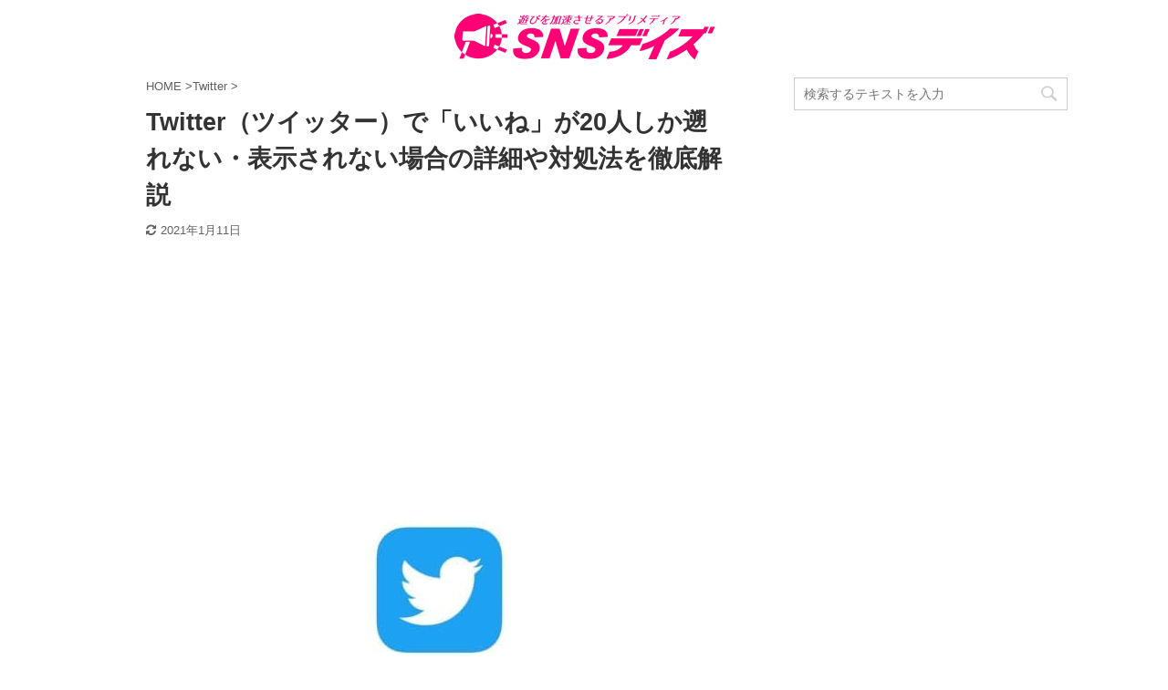

--- FILE ---
content_type: text/html; charset=UTF-8
request_url: https://snsdays.com/twitter/good-display-20-list-detail-solution/
body_size: 13114
content:
<!DOCTYPE html> <!--[if lt IE 7]><html class="ie6" lang="ja"> <![endif]--> <!--[if IE 7]><html class="i7" lang="ja"> <![endif]--> <!--[if IE 8]><html class="ie" lang="ja"> <![endif]--> <!--[if gt IE 8]><!--><html lang="ja" class=""> <!--<![endif]--><head prefix="og: http://ogp.me/ns# fb: http://ogp.me/ns/fb# article: http://ogp.me/ns/article#"><meta charset="UTF-8" ><meta name="viewport" content="width=device-width,initial-scale=1.0,user-scalable=no,viewport-fit=cover"><meta name="format-detection" content="telephone=no" ><link rel="alternate" type="application/rss+xml" title="SNSデイズ RSS Feed" href="https://snsdays.com/feed/" /><link rel="pingback" href="https://snsdays.com/xmlrpc.php" > <!--[if lt IE 9]> <script src="https://snsdays.com/wp-content/themes/affinger5/js/html5shiv.js"></script> <![endif]--><link media="all" href="https://snsdays.com/wp-content/cache/autoptimize/css/autoptimize_f9880976887f2b8df1daca7b534bbcc0.css" rel="stylesheet" /><link media="screen" href="https://snsdays.com/wp-content/cache/autoptimize/css/autoptimize_a30e360a598e4504b47aa342baf4ce74.css" rel="stylesheet" /><title>Twitter（ツイッター）で「いいね」が20人しか遡れない・表示されない場合の詳細や対処法を徹底解説 - SNSデイズ</title><link rel='dns-prefetch' href='//www.google.com' /><link rel='dns-prefetch' href='//ajax.googleapis.com' /><link rel='dns-prefetch' href='//www.googletagmanager.com' /> <!--noptimize--><script>
						advanced_ads_ready=function(){var fns=[],listener,doc=typeof document==="object"&&document,hack=doc&&doc.documentElement.doScroll,domContentLoaded="DOMContentLoaded",loaded=doc&&(hack?/^loaded|^c/:/^loaded|^i|^c/).test(doc.readyState);if(!loaded&&doc){listener=function(){doc.removeEventListener(domContentLoaded,listener);window.removeEventListener("load",listener);loaded=1;while(listener=fns.shift())listener()};doc.addEventListener(domContentLoaded,listener);window.addEventListener("load",listener)}return function(fn){loaded?setTimeout(fn,0):fns.push(fn)}}();
						</script>
		<!--/noptimize--><link rel='stylesheet' id='single-css'  href='https://snsdays.com/wp-content/themes/affinger5/st-rankcss.php' type='text/css' media='all' /> <script type='text/javascript' src='//ajax.googleapis.com/ajax/libs/jquery/1.11.3/jquery.min.js'></script>  <script type='text/javascript' src='https://www.googletagmanager.com/gtag/js?id=G-XE5KG9T4GZ' async></script> <script type='text/javascript'>window.dataLayer = window.dataLayer || [];function gtag(){dataLayer.push(arguments);}
gtag("js", new Date());
gtag("set", "developer_id.dZTNiMT", true);
gtag("config", "G-XE5KG9T4GZ");</script> <link rel='https://api.w.org/' href='https://snsdays.com/wp-json/' /><link rel='shortlink' href='https://snsdays.com/?p=147067' /><link rel="alternate" type="application/json+oembed" href="https://snsdays.com/wp-json/oembed/1.0/embed?url=https%3A%2F%2Fsnsdays.com%2Ftwitter%2Fgood-display-20-list-detail-solution%2F" /><link rel="alternate" type="text/xml+oembed" href="https://snsdays.com/wp-json/oembed/1.0/embed?url=https%3A%2F%2Fsnsdays.com%2Ftwitter%2Fgood-display-20-list-detail-solution%2F&#038;format=xml" /><meta name="generator" content="Site Kit by Google 1.70.0" /><meta name="robots" content="index, follow" /><meta name="description" content="Twitter（ツイッター）でいいねをしてくれた人が20人程度しか遡れない・表示されない症状が発生しています！同時に通知不具合は表示不具合も起きており、いいねしてくれた人が確認できない恐れがあります。いいねしてくれた人が表示されないのはアプリ版のテスト導入の可能性があり、WEB版のTwitterであればこれまで通り20人を超えて確認する事が可能です。"><meta name="thumbnail" content="https://snsdays.com/wp-content/uploads/2021/01/BitcoinATM_DSC0555_TP_V4-176-1-150x150.jpg"><link rel="shortcut icon" href="https://snsdays.com/wp-content/uploads/2018/06/icon-heart2.png" ><link rel="apple-touch-icon-precomposed" href="https://snsdays.com/wp-content/uploads/2018/06/585ae2a1dc443f66e11fa267b07ca280.png" /> <script data-ad-client="ca-pub-5978976781841343" async src="https://pagead2.googlesyndication.com/pagead/js/adsbygoogle.js"></script> <link rel="canonical" href="https://snsdays.com/twitter/good-display-20-list-detail-solution/" /><link rel="icon" href="https://snsdays.com/wp-content/uploads/2021/03/cropped-snsdays_icon_trans2-32x32.png" sizes="32x32" /><link rel="icon" href="https://snsdays.com/wp-content/uploads/2021/03/cropped-snsdays_icon_trans2-192x192.png" sizes="192x192" /><link rel="apple-touch-icon-precomposed" href="https://snsdays.com/wp-content/uploads/2021/03/cropped-snsdays_icon_trans2-180x180.png" /><meta name="msapplication-TileImage" content="https://snsdays.com/wp-content/uploads/2021/03/cropped-snsdays_icon_trans2-270x270.png" /> <script>(function (i, s, o, g, r, a, m) {
			i['GoogleAnalyticsObject'] = r;
			i[r] = i[r] || function () {
					(i[r].q = i[r].q || []).push(arguments)
				}, i[r].l = 1 * new Date();
			a = s.createElement(o),
				m = s.getElementsByTagName(o)[0];
			a.async = 1;
			a.src = g;
			m.parentNode.insertBefore(a, m)
		})(window, document, 'script', '//www.google-analytics.com/analytics.js', 'ga');

		ga('create', 'UA-84963629-1', 'auto');
		ga('send', 'pageview');</script> <meta name="twitter:card" content="summary"><meta name="twitter:site" content="@sns_days"><meta name="twitter:title" content="Twitter（ツイッター）で「いいね」が20人しか遡れない・表示されない場合の詳細や対処法を徹底解説"><meta name="twitter:description" content="現在、Twitterで「いいね」が20人以上遡れない・表示されない症状が出ています。 今回は、Twitterで「いいね」が20人以上遡れない・表示されない症状の詳細と対処法を紹介していきます。 コンテ"><meta name="twitter:image" content="https://snsdays.com/wp-content/uploads/2021/01/BitcoinATM_DSC0555_TP_V4-176-1-150x150.jpg">  <script>jQuery(function(){
		jQuery('.entry-content a[href^=http]')
			.not('[href*="'+location.hostname+'"]')
			.attr({target:"_blank"})
		;})</script> <script>jQuery(function(){
		jQuery('.st-btn-open').click(function(){
			jQuery(this).next('.st-slidebox').stop(true, true).slideToggle();
			jQuery(this).addClass('st-btn-open-click');
		});
	});</script> <script>jQuery(function(){
		jQuery("#toc_container:not(:has(ul ul))").addClass("only-toc");
		jQuery(".st-ac-box ul:has(.cat-item)").each(function(){
			jQuery(this).addClass("st-ac-cat");
		});
	});</script> <script>jQuery(function(){
						jQuery('.st-star').parent('.rankh4').css('padding-bottom','5px'); // スターがある場合のランキング見出し調整
	});</script> </head><body class="post-template-default single single-post postid-147067 single-format-standard custom-background not-front-page" ><div id="st-ami"><div id="wrapper" class=""><div id="wrapper-in"><header id="st-headwide"><div id="headbox-bg"><div id="headbox"><nav id="s-navi" class="pcnone" data-st-nav data-st-nav-type="normal"><dl class="acordion is-active" data-st-nav-primary><dt class="trigger"><p class="acordion_button"><span class="op"><i class="fa st-svg-menu"></i></span></p></dt><dd class="acordion_tree"><div class="acordion_tree_content"><div class="menu"><ul><li class="page_item page-item-164382"><a href="https://snsdays.com/about/"><span class="menu-item-label">SNSデイズについて</span></a></li><li class="page_item page-item-13504"><a href="https://snsdays.com/contact/"><span class="menu-item-label">お問い合わせ</span></a></li><li class="page_item page-item-164384"><a href="https://snsdays.com/privacy/"><span class="menu-item-label">プライバシーポリシー</span></a></li></ul></div><div class="clear"></div></div></dd></dl></nav><div id="header-l"><div id="st-text-logo"><p class="sitename sitename-only"><a href="https://snsdays.com/"> <img class="sitename-only-img" alt="SNSデイズ" src="https://snsdays.com/wp-content/uploads/2021/03/snsdays_logo_s.png" > </a></p></div></div><div id="header-r" class="smanone"></div></div></div></header><div id="content-w"><div id="st-header-post-under-box" class="st-header-post-no-data "
 style=""><div class="st-dark-cover"></div></div><div id="content" class="clearfix"><div id="contentInner"><main><article><div id="post-147067" class="st-post post-147067 post type-post status-publish format-standard has-post-thumbnail hentry category-twitter tag-1974 tag-twitter tag-937 tag-1973 tag-423"><div
 id="breadcrumb"><ol itemscope itemtype="http://schema.org/BreadcrumbList"><li itemprop="itemListElement" itemscope itemtype="http://schema.org/ListItem"> <a href="https://snsdays.com" itemprop="item"> <span itemprop="name">HOME</span> </a> &gt;<meta itemprop="position" content="1"/></li><li itemprop="itemListElement" itemscope itemtype="http://schema.org/ListItem"> <a href="https://snsdays.com/category/twitter/" itemprop="item"> <span
 itemprop="name">Twitter</span> </a> &gt;<meta itemprop="position" content="2"/></li></ol></div><h1 class="entry-title">Twitter（ツイッター）で「いいね」が20人しか遡れない・表示されない場合の詳細や対処法を徹底解説</h1><div class="blogbox "><p><span class="kdate"> <i class="fa fa-refresh"></i><time class="updated" datetime="2021-01-11T20:14:15+0900">2021年1月11日</time> </span></p></div><div class="mainbox"><div id="nocopy" ><div class="entry-content"><div id="custom_html-8" class="widget_text widget_custom_html" style="padding:10px 0;"><div class="textwidget custom-html-widget"><script async src="https://pagead2.googlesyndication.com/pagead/js/adsbygoogle.js"></script>  <ins class="adsbygoogle"
 style="display:block"
 data-ad-client="ca-pub-5978976781841343"
 data-ad-slot="5361428460"
 data-ad-format="auto"
 data-full-width-responsive="true"></ins> <script>(adsbygoogle = window.adsbygoogle || []).push({});</script></div></div><p><img class="size-full wp-image-147094 aligncenter" src="https://snsdays.com/wp-content/uploads/2021/01/BitcoinATM_DSC0555_TP_V4-176-1-150x150.jpg" alt="" width="150" height="150" srcset="https://snsdays.com/wp-content/uploads/2021/01/BitcoinATM_DSC0555_TP_V4-176-1-150x150.jpg 150w, https://snsdays.com/wp-content/uploads/2021/01/BitcoinATM_DSC0555_TP_V4-176-1-150x150-100x100.jpg 100w" sizes="(max-width: 150px) 100vw, 150px" /></p><p>現在、Twitterで「いいね」が20人以上遡れない・表示されない症状が出ています。</p><p>今回は、Twitterで「いいね」が20人以上遡れない・表示されない症状の詳細と対処法を紹介していきます。</p><p><div align="center"> <script async src="//pagead2.googlesyndication.com/pagead/js/adsbygoogle.js"></script>  <ins class="adsbygoogle"
 style="display:block"
 data-ad-client="ca-pub-5978976781841343"
 data-ad-slot="6956230091"
 data-ad-format="auto"
 data-full-width-responsive="true"></ins> <script>(adsbygoogle = window.adsbygoogle || []).push({});</script> </div> <br><br /><div id="toc_container" class="no_bullets"><p class="toc_title">コンテンツ</p><ul class="toc_list"><li><a href="#Twitter20"><span class="toc_number toc_depth_1">1</span> Twitterで「いいね」が20人しか遡れない・表示されない症状が多発</a></li><li><a href="#Twitter20-2"><span class="toc_number toc_depth_1">2</span> Twitterで「いいね」が20人しか遡れない・表示されない症状の対処法</a><ul><li><a href="#WEBWEB"><span class="toc_number toc_depth_2">2.1</span> WEB版を利用する・WEB版で通知を開きっぱなしでないか確認</a></li><li><a href="#i"><span class="toc_number toc_depth_2">2.2</span> 外部アプリを利用する</a></li><li><a href="#i-2"><span class="toc_number toc_depth_2">2.3</span> テスト実装で戻る可能性もある</a></li><li><a href="#i-3"><span class="toc_number toc_depth_2">2.4</span> 通知が来ない場合もあるのでこまめに確認</a></li><li><a href="#i-4"><span class="toc_number toc_depth_2">2.5</span> 不具合を書いておく・いいね返し企画などは止めておく</a></li><li><a href="#Twitter"><span class="toc_number toc_depth_2">2.6</span> Twitterのいいね不具合の一般的な対処法を試す</a></li></ul></li></ul></div> <br /><div align="center"> <script async src="//pagead2.googlesyndication.com/pagead/js/adsbygoogle.js"></script>  <ins class="adsbygoogle"
 style="display:block"
 data-ad-client="ca-pub-5978976781841343"
 data-ad-slot="4426269678"
 data-ad-format="auto"
 data-full-width-responsive="true"></ins> <script>(adsbygoogle = window.adsbygoogle || []).push({});</script> </div></p><h2><span id="Twitter20">Twitterで「いいね」が20人しか遡れない・表示されない症状が多発</span></h2><p><img class="size-full wp-image-147087 aligncenter" src="https://snsdays.com/wp-content/uploads/2021/01/tempFileForShare_20210110-141339.jpg" alt="" width="400" height="255" /></p><p>ツイッターでは「いいね」をしてくれた人を確認することができ、この機能を使ってコミュニケーションやいいね返しなどをしている方は多いです。</p><p>しかし1月10日頃から<span class="st-mymarker-s">「いいね」してくれた人が20人程度しか表示されず、誰が「いいね」をしてくれたのか確認できなくなった</span>という報告が相次いでいます。</p><p><img class="size-medium wp-image-147088 aligncenter" src="https://snsdays.com/wp-content/uploads/2021/01/tempFileForShare_20210110-141306-615x300.jpg" alt="" width="615" height="300" srcset="https://snsdays.com/wp-content/uploads/2021/01/tempFileForShare_20210110-141306-615x300.jpg 615w, https://snsdays.com/wp-content/uploads/2021/01/tempFileForShare_20210110-141306-768x374.jpg 768w, https://snsdays.com/wp-content/uploads/2021/01/tempFileForShare_20210110-141306.jpg 880w" sizes="(max-width: 615px) 100vw, 615px" /></p><p>同時に<span class="st-mymarker-s">「いいね」をしてくれた人の通知が届かなかったり、20人全員同じ人が表示されたりする不具合も発生</span>しています。</p><p>これらの状況から「いいねをしてくれた人の確認ができない！」と困ってしまう方も多いです。</p><p>これらの状況は全ての人に起きている訳ではありませんが、AndroidやiOSなど関係なく発生しています。</p><p>ツイッター側の表示不具合が考えられますが、「いいねが20人しか表示されない」仕様のテスト導入である可能性もあります。</p><h2><span id="Twitter20-2">Twitterで「いいね」が20人しか遡れない・表示されない症状の対処法</span></h2><p><img class="size-medium wp-image-147059 aligncenter" src="https://snsdays.com/wp-content/uploads/2021/01/b0c30d99b1fee4c4799869f90a57722c_t-1-450x300-1-450x300.jpg" alt="" width="450" height="300" /></p><p>下記ではツイッターで「いいね」が20人しか遡れない・表示されない症状の対処法を紹介していきます。</p><h3><span id="WEBWEB">WEB版を利用する・WEB版で通知を開きっぱなしでないか確認</span></h3><p><img class="size-medium wp-image-147090 aligncenter" src="https://snsdays.com/wp-content/uploads/2021/01/tempFileForShare_20210110-142041-159x300.jpg" alt="" width="159" height="300" srcset="https://snsdays.com/wp-content/uploads/2021/01/tempFileForShare_20210110-142041-159x300.jpg 159w, https://snsdays.com/wp-content/uploads/2021/01/tempFileForShare_20210110-142041.jpg 212w" sizes="(max-width: 159px) 100vw, 159px" /><a href="https://twitter.com/home" target="_blank" rel="noopener noreferrer">Twitter</a></p><p>ツイッターの<span class="st-mymarker-s">「いいね」が20人しか遡れない・表示されない症状はアプリ版のみで起こっており、WEB版のツイッターではこれまで通り20人を超えて確認することができます</span>。</p><p>アプリ版とWEB版のツイッターは同じアカウントであればリアルタイムで同期されるので、<a href="https://twitter.com/home" target="_blank" rel="noopener noreferrer">コチラ</a>からアクセスして試してみて下さい。</p><p>WEB版でさえあればスマホやPC等関係なく「いいね」してくれた人の確認は可能になっています。</p><p>またWEB版で通知を開きっぱなしにしているせいで、アプリ版の通知がうまく機能していない恐れもあるので、WEB版の状況を一度確認してみて下さい。</p><h3><span id="i">外部アプリを利用する</span></h3><p><img class="size-medium wp-image-147093 aligncenter" src="https://snsdays.com/wp-content/uploads/2021/01/tempFileForShare_20200822-134022-301x300-301x300.jpg" alt="" width="301" height="300" srcset="https://snsdays.com/wp-content/uploads/2021/01/tempFileForShare_20200822-134022-301x300.jpg 301w, https://snsdays.com/wp-content/uploads/2021/01/tempFileForShare_20200822-134022-301x300-150x150.jpg 150w, https://snsdays.com/wp-content/uploads/2021/01/tempFileForShare_20200822-134022-301x300-100x100.jpg 100w" sizes="(max-width: 301px) 100vw, 301px" /></p><p><span class="st-mymarker-s">ツイッターの外部アプリであれば、「いいね」してくれた人を20人を超えて確認できる<span class="st-mymarker-s">場合もあります</span></span>。</p><p>表示を分かりやすくするなどの便利な機能の外部アプリも多いので、下記の記事を参考にして見て下さい。</p><p>ただしツイッターの外部アプリはツイッターのAPIの関係などでアクセスできなくなる事もあるので、複数を使って見る事をオススメします。</p><p><img class="alignnone wp-image-131048" src="https://snsdays.com/wp-content/uploads/2020/08/tempFileForShare_20200822-134022-301x300.jpg" alt="" width="169" height="168" srcset="https://snsdays.com/wp-content/uploads/2020/08/tempFileForShare_20200822-134022-301x300.jpg 301w, https://snsdays.com/wp-content/uploads/2020/08/tempFileForShare_20200822-134022-150x150.jpg 150w, https://snsdays.com/wp-content/uploads/2020/08/tempFileForShare_20200822-134022-768x766.jpg 768w, https://snsdays.com/wp-content/uploads/2020/08/tempFileForShare_20200822-134022-100x100.jpg 100w, https://snsdays.com/wp-content/uploads/2020/08/tempFileForShare_20200822-134022.jpg 880w" sizes="(max-width: 169px) 100vw, 169px" /><a href="https://play.google.com/store/apps/details?id=com.twitpane" target="_blank" rel="noopener noreferrer">ついっとぺーん</a><br /> ジャンル：Twitter外部アプリ<br /> 現在の価格：無料</p><p><a href="https://snsdays.com/twitter/ui-change-alternative-goodtwitter2/" target="_blank" rel="noopener noreferrer">Twitter（ツイッター）旧UIのGoodTwitterが使えない！代わりの拡張機能は？徹底解説</a></p><p><a href="https://snsdays.com/twitter/janetter-can-not-use-error-login-approach/" target="_blank" rel="noopener noreferrer">JanetterでTwitterが使えない・認証できない！不具合の詳細や対処法を徹底解説</a></p><h3><span id="i-2">テスト実装で戻る可能性もある</span></h3><p><img class="size-medium wp-image-147095 aligncenter" src="https://snsdays.com/wp-content/uploads/2021/01/c8cae96b14cf8d559965a890b8b90c23_t-2-450x300-2-450x300.jpg" alt="" width="450" height="300" /></p><p>ツイッターではこれまでも仕様変更を繰り返しており、「いいね」に関する仕様変更テストなども行われてきました。</p><p><span class="st-mymarker-s">「いいね」してくれた人が20人程度しか遡れない・表示されない事もテスト導入の可能性があり、不評であれば元の仕様に戻される</span>と見られます。</p><p>テスト導入である場合テストに当たった人側から仕様を戻す術はないので、テストが終わるのを待つしかありません。</p><p>ツイッターのこれまでの「いいね」に関するテストについては、以下の記事でも詳しく解説しています。</p><p><a href="https://snsdays.com/twitter/iine-haisi-dema/" target="_blank" rel="noopener noreferrer">Twitterのいいね！廃止はデマ！？本当！？噂の真相について徹底解説</a></p><h3><span id="i-3">通知が来ない場合もあるのでこまめに確認</span></h3><p><img class="size-medium wp-image-147097 aligncenter" src="https://snsdays.com/wp-content/uploads/2021/01/tempFileForShare_20210110-142924-700x138.jpg" alt="" width="700" height="138" srcset="https://snsdays.com/wp-content/uploads/2021/01/tempFileForShare_20210110-142924-700x138.jpg 700w, https://snsdays.com/wp-content/uploads/2021/01/tempFileForShare_20210110-142924-768x152.jpg 768w, https://snsdays.com/wp-content/uploads/2021/01/tempFileForShare_20210110-142924.jpg 880w" sizes="(max-width: 700px) 100vw, 700px" /></p><p>「いいね」数がそれほど多くない人は、20人を超えない内にこまめに通知を確認する事で、「いいね」をしてくれた人の把握は可能でしょう。</p><p>ただしツイッターでは、「いいね」などの通知が来ない不具合が継続的に発生しています。</p><p><span class="st-mymarker-s">「いいね」をされたとの通知が来てなくても「いいね」がされており、知らない間に20人より前に「いいね」をしてくれた人が確認できなくなってしまう恐れ</span>もあります。</p><p>アプリで確認する方は、こまめのチェックを心がけた方がいいでしょう。ツイッターの通知不具合の詳細や対処法は、以下の記事で解説しています。</p><p><a href="https://snsdays.com/twitter/not-this-notification-2/" target="_blank" rel="noopener noreferrer">Twitter 通知が来ない時の対処法</a></p><h3><span id="i-4">不具合を書いておく・いいね返し企画などは止めておく</span></h3><p><img class="size-medium wp-image-147092 aligncenter" src="https://snsdays.com/wp-content/uploads/2021/01/tempFileForShare_20210110-142512-159x300.jpg" alt="" width="159" height="300" srcset="https://snsdays.com/wp-content/uploads/2021/01/tempFileForShare_20210110-142512-159x300.jpg 159w, https://snsdays.com/wp-content/uploads/2021/01/tempFileForShare_20210110-142512.jpg 212w" sizes="(max-width: 159px) 100vw, 159px" /></p><p>「いいね」をしてくれた人を確認できないと、フォロワーとコミュニケーションを取れなかったりトラブルになったりしてしまう恐れもあります。</p><p>念の為に<span class="st-mymarker-s">名前やプロフィールで、「いいね」の確認に問題が起きている事を周知しておく事をオススメ</span>します。</p><p>また「いいね」関連の問題が解決するまで、「いいねしてくれた人をフォロー」などの企画は控えた方が良いかも知れません。</p><p>ツイッターの名前やプロフィールの変更方法は、以下の記事で詳しく解説しています。</p><p><a href="https://snsdays.com/twitter/name-change-error-mail-address/" target="_blank" rel="noopener noreferrer">Twitterで名前がメアドに変わってしまう！個人情報は大丈夫？不具合の詳細や対処法を徹底解説</a></p><h3><span id="Twitter">Twitterのいいね不具合の一般的な対処法を試す</span></h3><p><img class="size-medium wp-image-147096 aligncenter" src="https://snsdays.com/wp-content/uploads/2021/01/dc99fb2fab7187c5d597f6250a6d49d0_t-1-450x300-450x300.jpg" alt="" width="450" height="300" /></p><p>ツイッターでは「いいね」が消えたり「いいね」してくれた人が表示されなかったりするなどの不具合も継続的に発生しています。</p><p>原因が軽微な不具合の場合は再起動や電波状況の確認などで改善する場合もある為、以下の記事で紹介している対処法なども試してみて下さい。</p><p><a href="https://snsdays.com/twitter/heart-kieta/" target="_blank" rel="noopener noreferrer">Twitterでいいねのハートマークが消える不具合！詳細と対処法を徹底解説</a></p><p><a href="https://snsdays.com/twitter/iine-retweet-bug-okasii/" target="_blank" rel="noopener noreferrer">Twitterのいいねとリツイート数がおかしい！不具合の詳細と対処法を徹底解説</a></p><blockquote class="wp-embedded-content" data-secret="YtbPCqJFXc"><p><a href="https://snsdays.com/twitter/chrome-error-tweet/">GoogleChromeでTwitterが見れない詳細と対処法を徹底解説</a></p></blockquote><p><iframe title="&#8220;GoogleChromeでTwitterが見れない詳細と対処法を徹底解説&#8221; &#8212; SNSデイズ" class="wp-embedded-content" sandbox="allow-scripts" security="restricted" style="position: absolute; clip: rect(1px, 1px, 1px, 1px);" src="https://snsdays.com/twitter/chrome-error-tweet/embed/#?secret=YtbPCqJFXc" data-secret="YtbPCqJFXc" width="600" height="338" frameborder="0" marginwidth="0" marginheight="0" scrolling="no"></iframe></p></div></div><div class="adbox"><div style="padding-top:10px;"></div></div><div id="custom_html-13" class="widget_text st-widgets-box post-widgets-bottom widget_custom_html"><div class="textwidget custom-html-widget"> <script async src="https://pagead2.googlesyndication.com/pagead/js/adsbygoogle.js"></script>  <ins class="adsbygoogle"
 style="display:block"
 data-ad-client="ca-pub-5978976781841343"
 data-ad-slot="3636393538"
 data-ad-format="auto"
 data-full-width-responsive="true"></ins> <script>(adsbygoogle = window.adsbygoogle || []).push({});</script> </div></div><div id="custom_html-10" class="widget_text st-widgets-box post-widgets-bottom widget_custom_html"><div class="textwidget custom-html-widget"><div class="clearfix responbox"><div class="lbox"> <a href="https://twitter.com/sns_days"><img class="size-medium wp-image-44446 aligncenter" src="https://snsdays.com/wp-content/uploads/2019/03/df225af701d7a3d2ceabf7370bf8017e-300x300.png" alt="" width="300" height="300" /></a></div><div class="rbox"> &nbsp; <a href="https://lin.ee/q80P29B"><img class="size-medium wp-image-44448 aligncenter" src="https://snsdays.com/wp-content/uploads/2019/03/usagiline-600x300.png" alt="" width="600" height="300" /></a></div></div></div></div><div id="news_widget-2" class="st-widgets-box post-widgets-bottom widget_news_widget"><div class="freebox"><p class="p-free"><span class="p-entry-f">人気記事</span></p><div class="free-inbox"><a href="https://snsdays.com/live-stream/whowatch-voice-only-live//"><b>ふわっちの声だけ配信！</b></a><br /> <a href="https://snsdays.com/live-stream/voice-only-earn-2023//"><b>人気ライブ配信</b></a><br /> <a href="https://snsdays.com/movie/gyao-service-end-detail-substitute-explanation//"><b>GYAOの代わり</b></a><br /> <a href="https://snsdays.com/live-stream/app-hikaku"><b>稼げる人気ライブ配信アプリはこれでしょ！</b></a><br /> <a href="https://snsdays.com/cartoon/rokuninnnousotukinadaigakusei-free-read//"><b>おすすめの漫画はこれ！</b></a></div></div></div></div><div class="sns "><ul class="clearfix"><li class="twitter"> <a rel="nofollow" onclick="window.open('//twitter.com/intent/tweet?url=https%3A%2F%2Fsnsdays.com%2Ftwitter%2Fgood-display-20-list-detail-solution%2F&text=Twitter%EF%BC%88%E3%83%84%E3%82%A4%E3%83%83%E3%82%BF%E3%83%BC%EF%BC%89%E3%81%A7%E3%80%8C%E3%81%84%E3%81%84%E3%81%AD%E3%80%8D%E3%81%8C20%E4%BA%BA%E3%81%97%E3%81%8B%E9%81%A1%E3%82%8C%E3%81%AA%E3%81%84%E3%83%BB%E8%A1%A8%E7%A4%BA%E3%81%95%E3%82%8C%E3%81%AA%E3%81%84%E5%A0%B4%E5%90%88%E3%81%AE%E8%A9%B3%E7%B4%B0%E3%82%84%E5%AF%BE%E5%87%A6%E6%B3%95%E3%82%92%E5%BE%B9%E5%BA%95%E8%A7%A3%E8%AA%AC&via=sns_days&tw_p=tweetbutton', '', 'width=500,height=450'); return false;"><i class="fa fa-twitter"></i><span class="snstext " >Twitter</span></a></li><li class="facebook"> <a href="//www.facebook.com/sharer.php?src=bm&u=https%3A%2F%2Fsnsdays.com%2Ftwitter%2Fgood-display-20-list-detail-solution%2F&t=Twitter%EF%BC%88%E3%83%84%E3%82%A4%E3%83%83%E3%82%BF%E3%83%BC%EF%BC%89%E3%81%A7%E3%80%8C%E3%81%84%E3%81%84%E3%81%AD%E3%80%8D%E3%81%8C20%E4%BA%BA%E3%81%97%E3%81%8B%E9%81%A1%E3%82%8C%E3%81%AA%E3%81%84%E3%83%BB%E8%A1%A8%E7%A4%BA%E3%81%95%E3%82%8C%E3%81%AA%E3%81%84%E5%A0%B4%E5%90%88%E3%81%AE%E8%A9%B3%E7%B4%B0%E3%82%84%E5%AF%BE%E5%87%A6%E6%B3%95%E3%82%92%E5%BE%B9%E5%BA%95%E8%A7%A3%E8%AA%AC" target="_blank" rel="nofollow noopener"><i class="fa fa-facebook"></i><span class="snstext " >Share</span> </a></li><li class="pocket"> <a rel="nofollow" onclick="window.open('//getpocket.com/edit?url=https%3A%2F%2Fsnsdays.com%2Ftwitter%2Fgood-display-20-list-detail-solution%2F&title=Twitter%EF%BC%88%E3%83%84%E3%82%A4%E3%83%83%E3%82%BF%E3%83%BC%EF%BC%89%E3%81%A7%E3%80%8C%E3%81%84%E3%81%84%E3%81%AD%E3%80%8D%E3%81%8C20%E4%BA%BA%E3%81%97%E3%81%8B%E9%81%A1%E3%82%8C%E3%81%AA%E3%81%84%E3%83%BB%E8%A1%A8%E7%A4%BA%E3%81%95%E3%82%8C%E3%81%AA%E3%81%84%E5%A0%B4%E5%90%88%E3%81%AE%E8%A9%B3%E7%B4%B0%E3%82%84%E5%AF%BE%E5%87%A6%E6%B3%95%E3%82%92%E5%BE%B9%E5%BA%95%E8%A7%A3%E8%AA%AC', '', 'width=500,height=350'); return false;"><i class="fa fa-get-pocket"></i><span class="snstext " >Pocket</span></a></li><li class="hatebu"> <a href="//b.hatena.ne.jp/entry/https://snsdays.com/twitter/good-display-20-list-detail-solution/" class="hatena-bookmark-button" data-hatena-bookmark-layout="simple" title="Twitter（ツイッター）で「いいね」が20人しか遡れない・表示されない場合の詳細や対処法を徹底解説" rel="nofollow"><i class="fa st-svg-hateb"></i><span class="snstext " >Hatena</span> </a><script type="text/javascript" src="//b.st-hatena.com/js/bookmark_button.js" charset="utf-8" async="async"></script> </li><li class="line"> <a href="//line.me/R/msg/text/?Twitter%EF%BC%88%E3%83%84%E3%82%A4%E3%83%83%E3%82%BF%E3%83%BC%EF%BC%89%E3%81%A7%E3%80%8C%E3%81%84%E3%81%84%E3%81%AD%E3%80%8D%E3%81%8C20%E4%BA%BA%E3%81%97%E3%81%8B%E9%81%A1%E3%82%8C%E3%81%AA%E3%81%84%E3%83%BB%E8%A1%A8%E7%A4%BA%E3%81%95%E3%82%8C%E3%81%AA%E3%81%84%E5%A0%B4%E5%90%88%E3%81%AE%E8%A9%B3%E7%B4%B0%E3%82%84%E5%AF%BE%E5%87%A6%E6%B3%95%E3%82%92%E5%BE%B9%E5%BA%95%E8%A7%A3%E8%AA%AC%0Ahttps%3A%2F%2Fsnsdays.com%2Ftwitter%2Fgood-display-20-list-detail-solution%2F" target="_blank" rel="nofollow noopener"><i class="fa fa-comment" aria-hidden="true"></i><span class="snstext" >LINE</span></a></li><li class="share-copy"> <a href="#" rel="nofollow" data-st-copy-text="Twitter（ツイッター）で「いいね」が20人しか遡れない・表示されない場合の詳細や対処法を徹底解説 / https://snsdays.com/twitter/good-display-20-list-detail-solution/"><i class="fa fa-clipboard"></i><span class="snstext" >コピーする</span></a></li></ul></div><p class="tagst"> <i class="fa fa-folder-open-o" aria-hidden="true"></i>-<a href="https://snsdays.com/category/twitter/" rel="category tag">Twitter</a><br/> <i class="fa fa-tags"></i>-<a href="https://snsdays.com/tag/20%e4%ba%ba/" rel="tag">20人</a>, <a href="https://snsdays.com/tag/twitter/" rel="tag">Twitter</a>, <a href="https://snsdays.com/tag/%e3%81%84%e3%81%84%e3%81%ad/" rel="tag">いいね</a>, <a href="https://snsdays.com/tag/%e3%81%84%e3%81%84%e3%81%ad%e4%b8%8d%e5%85%b7%e5%90%88/" rel="tag">いいね不具合</a>, <a href="https://snsdays.com/tag/%e3%83%84%e3%82%a4%e3%83%83%e3%82%bf%e3%83%bc/" rel="tag">ツイッター</a></p><aside><p class="author" style="display:none;"><a href="https://snsdays.com/author/origin/" title="Author" class="vcard author"><span class="fn">author</span></a></p><hr class="hrcss" /><div id="comments"><div id="respond" class="comment-respond"><h3 id="reply-title" class="comment-reply-title">comment <small><a rel="nofollow" id="cancel-comment-reply-link" href="/twitter/good-display-20-list-detail-solution/#respond" style="display:none;">コメントをキャンセル</a></small></h3><form action="https://snsdays.com/wp-comments-post.php" method="post" id="commentform" class="comment-form"><p class="comment-notes"><span id="email-notes">メールアドレスが公開されることはありません。</span> <span class="required">*</span> が付いている欄は必須項目です</p><p class="comment-form-comment"><label for="comment">コメント</label><textarea id="comment" name="comment" cols="45" rows="8" maxlength="65525" required="required"></textarea></p><p class="comment-form-author"><label for="author">名前 <span class="required">*</span></label> <input id="author" name="author" type="text" value="" size="30" maxlength="245" required='required' /></p><p class="comment-form-email"><label for="email">メールアドレス <span class="required">*</span></label> <input id="email" name="email" type="text" value="" size="30" maxlength="100" aria-describedby="email-notes" required='required' /></p><p class="comment-form-url"><label for="url">サイト</label> <input id="url" name="url" type="text" value="" size="30" maxlength="200" /></p><p class="comment-form-cookies-consent"><input id="wp-comment-cookies-consent" name="wp-comment-cookies-consent" type="checkbox" value="yes" /><label for="wp-comment-cookies-consent">次回のコメントで使用するためブラウザーに自分の名前、メールアドレス、サイトを保存する。</label></p><p class="form-submit"><input name="submit" type="submit" id="submit" class="submit" value="送信" /> <input type='hidden' name='comment_post_ID' value='147067' id='comment_post_ID' /> <input type='hidden' name='comment_parent' id='comment_parent' value='0' /></p><p style="display: none;"><input type="hidden" id="akismet_comment_nonce" name="akismet_comment_nonce" value="2902862066" /></p><p style="display: none !important;"><label>&#916;<textarea name="ak_hp_textarea" cols="45" rows="8" maxlength="100"></textarea></label><input type="hidden" id="ak_js_1" name="ak_js" value="39"/><script>document.getElementById( "ak_js_1" ).setAttribute( "value", ( new Date() ).getTime() );</script></p></form></div></div><h4 class="point"><span class="point-in">関連記事</span></h4><div class="kanren" data-st-load-more-content
 data-st-load-more-id="65b1d017-e7a0-48a1-b2ae-f9be42dbd1c4"><dl class="clearfix"><dt><a href="https://snsdays.com/twitter/bookmark-danger/"> <img width="150" height="150" src="https://snsdays.com/wp-content/uploads/2018/03/img_2964-150x150.jpg" class="attachment-st_thumb150 size-st_thumb150 wp-post-image" alt="" srcset="https://snsdays.com/wp-content/uploads/2018/03/img_2964-150x150.jpg 150w, https://snsdays.com/wp-content/uploads/2018/03/img_2964-100x100.jpg 100w" sizes="(max-width: 150px) 100vw, 150px" /> </a></dt><dd><h5 class="kanren-t"> <a href="https://snsdays.com/twitter/bookmark-danger/">Twitterのブックマーク機能はバレる？危険性や削除方法・使い方など</a></h5><div class="st-excerpt smanone"><p>こんにちは。今回は、2018年3月1日から実装されたTwitterのブックマーク機能の危険性や、使い方、削除方法などを解説します！ コンテンツ1 Twitterのブックマーク機能とは？1.1 Twit ...</p></div></dd></dl><dl class="clearfix"><dt><a href="https://snsdays.com/twitter/raphael-nisemono/"> <img width="150" height="150" src="https://snsdays.com/wp-content/uploads/2019/09/5Raphael-150x150.jpg" class="attachment-st_thumb150 size-st_thumb150 wp-post-image" alt="" srcset="https://snsdays.com/wp-content/uploads/2019/09/5Raphael-150x150.jpg 150w, https://snsdays.com/wp-content/uploads/2019/09/5Raphael-100x100.jpg 100w, https://snsdays.com/wp-content/uploads/2019/09/5Raphael-60x60.jpg 60w, https://snsdays.com/wp-content/uploads/2019/09/5Raphael.jpg 288w" sizes="(max-width: 150px) 100vw, 150px" /> </a></dt><dd><h5 class="kanren-t"> <a href="https://snsdays.com/twitter/raphael-nisemono/">ラファエルの偽物がTwitterに出現中！どれが本物なのか徹底紹介！</a></h5><div class="st-excerpt smanone"><p>ラファエルチャンネル 人気ユーチューバ―として活動中の「ラファエル」ですが、Twitterにて偽物が発生しています。 偽物も本物同様に、フォロワー数が多く、見分けが付かない状態となっています。 それで ...</p></div></dd></dl><dl class="clearfix"><dt><a href="https://snsdays.com/twitter/screen-shot-share-button/"> <img width="150" height="150" src="https://snsdays.com/wp-content/uploads/2022/07/Twitter-150x150.png" class="attachment-st_thumb150 size-st_thumb150 wp-post-image" alt="" srcset="https://snsdays.com/wp-content/uploads/2022/07/Twitter-150x150.png 150w, https://snsdays.com/wp-content/uploads/2022/07/Twitter-100x100.png 100w, https://snsdays.com/wp-content/uploads/2022/07/Twitter.png 222w" sizes="(max-width: 150px) 100vw, 150px" /> </a></dt><dd><h5 class="kanren-t"> <a href="https://snsdays.com/twitter/screen-shot-share-button/">Twitterでスクリーンショットを撮影すると強制的に共有ボタンが出てくる時の原因と対処法を徹底解説</a></h5><div class="st-excerpt smanone"><p>現在、Twitter上でスクリーンショットを撮影するとツイートを共有するというボタンが出てくると話題になっています。 今回は、Twitterでスクリーンショットを撮影すると強制的に共有ボタンが出てくる ...</p></div></dd></dl><dl class="clearfix"><dt><a href="https://snsdays.com/twitter/twitterpro-account-can-solution/"> <img width="150" height="150" src="https://snsdays.com/wp-content/uploads/2021/11/img_3713-1-150x150.jpg" class="attachment-st_thumb150 size-st_thumb150 wp-post-image" alt="" srcset="https://snsdays.com/wp-content/uploads/2021/11/img_3713-1-150x150.jpg 150w, https://snsdays.com/wp-content/uploads/2021/11/img_3713-1-100x100.jpg 100w" sizes="(max-width: 150px) 100vw, 150px" /> </a></dt><dd><h5 class="kanren-t"> <a href="https://snsdays.com/twitter/twitterpro-account-can-solution/">TwitterProの利用規約でアカウント凍結される危険性の詳細や対処法を徹底解説</a></h5><div class="st-excerpt smanone"><p>TwitterProの規約で「凍結になるのでは？」と話題になっています。 今回はTwitterProの規約で凍結になる可能性の詳細や対処法を徹底解説していきます。 コンテンツ1 TwitterProの ...</p></div></dd></dl><dl class="clearfix"><dt><a href="https://snsdays.com/twitter/circle-tweet-api-twilog-open-solution/"> <img width="150" height="150" src="https://snsdays.com/wp-content/uploads/2022/08/img_3713-3-150x150.jpg" class="attachment-st_thumb150 size-st_thumb150 wp-post-image" alt="" srcset="https://snsdays.com/wp-content/uploads/2022/08/img_3713-3-150x150.jpg 150w, https://snsdays.com/wp-content/uploads/2022/08/img_3713-3-100x100.jpg 100w" sizes="(max-width: 150px) 100vw, 150px" /> </a></dt><dd><h5 class="kanren-t"> <a href="https://snsdays.com/twitter/circle-tweet-api-twilog-open-solution/">Twitterのサークル機能がAPIやTwilogなどを通すとまとめ系で見れる詳細や対処法など徹底解説</a></h5><div class="st-excerpt smanone"><p>Twitterのサークル機能がAPIを通すと見えると話題になっています。 今回はTwitterのサークル機能の投稿が見える詳細や対処法など徹底解説していきます。 コンテンツ1 Twitterのサークル ...</p></div></dd></dl></div><div class="p-navi clearfix"><dl><dt>PREV</dt><dd> <a href="https://snsdays.com/game-app/mildom-mobile-legend-bang-bang-tie-up-campaign/">ミルダムで配信・視聴すると『モバイル·レジェンド: Bang Bang(モバレ)』でもらえるダイヤはいつ配布？配布されない場合の対処法などを徹底解説！</a></dd><dt>NEXT</dt><dd> <a href="https://snsdays.com/movie/wowow-watch-error-detail-solution/">WOWOWで「入力信号がありません」「受信できません」などの不具合で見れない場合の詳細や対処法を徹底解説</a></dd></dl></div></aside></div></article></main></div><div id="side"><aside><div class="side-topad"><div id="search-2" class="ad widget_search"><div id="search"><form method="get" id="searchform" action="https://snsdays.com/"> <label class="hidden" for="s"> </label> <input type="text" placeholder="検索するテキストを入力" value="" name="s" id="s" /> <input type="image" src="https://snsdays.com/wp-content/themes/affinger5/images/search.png" alt="検索" id="searchsubmit" /></form></div></div><div id="custom_html-12" class="widget_text ad widget_custom_html"><div class="textwidget custom-html-widget"> <script async src="https://pagead2.googlesyndication.com/pagead/js/adsbygoogle.js"></script>  <ins class="adsbygoogle"
 style="display:block"
 data-ad-client="ca-pub-5978976781841343"
 data-ad-slot="8022538715"
 data-ad-format="auto"
 data-full-width-responsive="true"></ins> <script>(adsbygoogle = window.adsbygoogle || []).push({});</script> </div></div></div><div id="mybox"><div id="custom_html-15" class="widget_text ad widget_custom_html"><div class="textwidget custom-html-widget"><div> <a href="https://lin.ee/q80P29B"><img class="size-medium wp-image-44448 aligncenter" src="https://snsdays.com/wp-content/uploads/2019/03/usagiline-600x300.png" alt="" width="600" height="300" /></a></div></div></div></div><div id="scrollad"></div></aside></div></div></div><footer><div id="footer"><div id="footer-in"><div class="footermenubox clearfix "><ul id="menu-%e3%83%95%e3%83%83%e3%82%bf%e3%83%bc%e3%83%a1%e3%83%8b%e3%83%a5%e3%83%bc" class="footermenust"><li id="menu-item-164387" class="menu-item menu-item-type-post_type menu-item-object-page menu-item-164387"><a href="https://snsdays.com/about/">SNSデイズについて</a></li><li id="menu-item-164386" class="menu-item menu-item-type-post_type menu-item-object-page menu-item-164386"><a href="https://snsdays.com/privacy/">プライバシーポリシー</a></li><li id="menu-item-164388" class="menu-item menu-item-type-post_type menu-item-object-page menu-item-164388"><a href="https://snsdays.com/contact/">お問い合わせ</a></li></ul></div><div id="st-footer-logo-wrapper"><div id="st-text-logo"><h3 class="footerlogo"> <a href="https://snsdays.com/"> SNSデイズ </a></h3><div class="st-footer-tel"></div></div></div></div></footer></div></div></div><p class="copyr" data-copyr>Copyright&copy; SNSデイズ ,  2026 All&ensp;Rights Reserved.</p> <script type='text/javascript'>var wpcf7 = {"apiSettings":{"root":"https:\/\/snsdays.com\/wp-json\/contact-form-7\/v1","namespace":"contact-form-7\/v1"}};
var wpcf7 = {"apiSettings":{"root":"https:\/\/snsdays.com\/wp-json\/contact-form-7\/v1","namespace":"contact-form-7\/v1"}};
var wpcf7 = {"apiSettings":{"root":"https:\/\/snsdays.com\/wp-json\/contact-form-7\/v1","namespace":"contact-form-7\/v1"}};
var wpcf7 = {"apiSettings":{"root":"https:\/\/snsdays.com\/wp-json\/contact-form-7\/v1","namespace":"contact-form-7\/v1"}};
var wpcf7 = {"apiSettings":{"root":"https:\/\/snsdays.com\/wp-json\/contact-form-7\/v1","namespace":"contact-form-7\/v1"}};
var wpcf7 = {"apiSettings":{"root":"https:\/\/snsdays.com\/wp-json\/contact-form-7\/v1","namespace":"contact-form-7\/v1"}};
var wpcf7 = {"apiSettings":{"root":"https:\/\/snsdays.com\/wp-json\/contact-form-7\/v1","namespace":"contact-form-7\/v1"}};
var wpcf7 = {"apiSettings":{"root":"https:\/\/snsdays.com\/wp-json\/contact-form-7\/v1","namespace":"contact-form-7\/v1"}};
var wpcf7 = {"apiSettings":{"root":"https:\/\/snsdays.com\/wp-json\/contact-form-7\/v1","namespace":"contact-form-7\/v1"}};</script> <script type='text/javascript'>var quicklinkOptions = {"el":"","urls":[],"timeout":2000,"timeoutFn":"requestIdleCallback","priority":false,"origins":["snsdays.com"],"ignores":["feed\\=","\\\/feed\\\/","^https?:\\\/\\\/[^\\\/]+\\\/twitter\\\/good\\-display\\-20\\-list\\-detail\\-solution\\\/(#.*)?$","^https\\:\\\/\\\/snsdays\\.com\\\/wp\\-admin\\\/","^https\\:\\\/\\\/snsdays\\.com[^?#]+\\.php","\\\/wp\\-content",".*\\?.+"]};
var quicklinkOptions = {"el":"","urls":[],"timeout":2000,"timeoutFn":"requestIdleCallback","priority":false,"origins":["snsdays.com"],"ignores":["feed\\=","\\\/feed\\\/","^https?:\\\/\\\/[^\\\/]+\\\/twitter\\\/good\\-display\\-20\\-list\\-detail\\-solution\\\/(#.*)?$","^https\\:\\\/\\\/snsdays\\.com\\\/wp\\-admin\\\/","^https\\:\\\/\\\/snsdays\\.com[^?#]+\\.php","\\\/wp\\-content",".*\\?.+"]};
var quicklinkOptions = {"el":"","urls":[],"timeout":2000,"timeoutFn":"requestIdleCallback","priority":false,"origins":["snsdays.com"],"ignores":["feed\\=","\\\/feed\\\/","^https?:\\\/\\\/[^\\\/]+\\\/twitter\\\/good\\-display\\-20\\-list\\-detail\\-solution\\\/(#.*)?$","^https\\:\\\/\\\/snsdays\\.com\\\/wp\\-admin\\\/","^https\\:\\\/\\\/snsdays\\.com[^?#]+\\.php","\\\/wp\\-content",".*\\?.+"]};
var quicklinkOptions = {"el":"","urls":[],"timeout":2000,"timeoutFn":"requestIdleCallback","priority":false,"origins":["snsdays.com"],"ignores":["feed\\=","\\\/feed\\\/","^https?:\\\/\\\/[^\\\/]+\\\/twitter\\\/good\\-display\\-20\\-list\\-detail\\-solution\\\/(#.*)?$","^https\\:\\\/\\\/snsdays\\.com\\\/wp\\-admin\\\/","^https\\:\\\/\\\/snsdays\\.com[^?#]+\\.php","\\\/wp\\-content",".*\\?.+"]};
var quicklinkOptions = {"el":"","urls":[],"timeout":2000,"timeoutFn":"requestIdleCallback","priority":false,"origins":["snsdays.com"],"ignores":["feed\\=","\\\/feed\\\/","^https?:\\\/\\\/[^\\\/]+\\\/twitter\\\/good\\-display\\-20\\-list\\-detail\\-solution\\\/(#.*)?$","^https\\:\\\/\\\/snsdays\\.com\\\/wp\\-admin\\\/","^https\\:\\\/\\\/snsdays\\.com[^?#]+\\.php","\\\/wp\\-content",".*\\?.+"]};
var quicklinkOptions = {"el":"","urls":[],"timeout":2000,"timeoutFn":"requestIdleCallback","priority":false,"origins":["snsdays.com"],"ignores":["feed\\=","\\\/feed\\\/","^https?:\\\/\\\/[^\\\/]+\\\/twitter\\\/good\\-display\\-20\\-list\\-detail\\-solution\\\/(#.*)?$","^https\\:\\\/\\\/snsdays\\.com\\\/wp\\-admin\\\/","^https\\:\\\/\\\/snsdays\\.com[^?#]+\\.php","\\\/wp\\-content",".*\\?.+"]};
var quicklinkOptions = {"el":"","urls":[],"timeout":2000,"timeoutFn":"requestIdleCallback","priority":false,"origins":["snsdays.com"],"ignores":["feed\\=","\\\/feed\\\/","^https?:\\\/\\\/[^\\\/]+\\\/twitter\\\/good\\-display\\-20\\-list\\-detail\\-solution\\\/(#.*)?$","^https\\:\\\/\\\/snsdays\\.com\\\/wp\\-admin\\\/","^https\\:\\\/\\\/snsdays\\.com[^?#]+\\.php","\\\/wp\\-content",".*\\?.+"]};
var quicklinkOptions = {"el":"","urls":[],"timeout":2000,"timeoutFn":"requestIdleCallback","priority":false,"origins":["snsdays.com"],"ignores":["feed\\=","\\\/feed\\\/","^https?:\\\/\\\/[^\\\/]+\\\/twitter\\\/good\\-display\\-20\\-list\\-detail\\-solution\\\/(#.*)?$","^https\\:\\\/\\\/snsdays\\.com\\\/wp\\-admin\\\/","^https\\:\\\/\\\/snsdays\\.com[^?#]+\\.php","\\\/wp\\-content",".*\\?.+"]};
var quicklinkOptions = {"el":"","urls":[],"timeout":2000,"timeoutFn":"requestIdleCallback","priority":false,"origins":["snsdays.com"],"ignores":["feed\\=","\\\/feed\\\/","^https?:\\\/\\\/[^\\\/]+\\\/twitter\\\/good\\-display\\-20\\-list\\-detail\\-solution\\\/(#.*)?$","^https\\:\\\/\\\/snsdays\\.com\\\/wp\\-admin\\\/","^https\\:\\\/\\\/snsdays\\.com[^?#]+\\.php","\\\/wp\\-content",".*\\?.+"]};</script> <script type='text/javascript'>var tocplus = {"smooth_scroll":"1"};
var tocplus = {"smooth_scroll":"1"};
var tocplus = {"smooth_scroll":"1"};
var tocplus = {"smooth_scroll":"1"};
var tocplus = {"smooth_scroll":"1"};
var tocplus = {"smooth_scroll":"1"};
var tocplus = {"smooth_scroll":"1"};
var tocplus = {"smooth_scroll":"1"};
var tocplus = {"smooth_scroll":"1"};</script> <script type='text/javascript' src='https://www.google.com/recaptcha/api.js?render=6Lc6zSUcAAAAAMN9VGwBhCAWboREB161VNrXKjZK&#038;ver=3.0'></script> <script type='text/javascript'>var colorboxSettings = {"rel":"group","maxWidth":"95%","maxHeight":"95%","opacity":"0.6","current":"image {current} of {total}","previous":"previous","next":"next","close":"close","xhrError":"This content failed to load.","imgError":"This image failed to load.","slideshowStart":"start slideshow","slideshowStop":"stop slideshow"};
 
		jQuery(function($){ 
			// Examples of how to assign the ColorBox event to elements 
			$("a[href$=\'jpg\'],a[href$=\'jpeg\'],a[href$=\'png\'],a[href$=\'bmp\'],a[href$=\'gif\'],a[href$=\'JPG\'],a[href$=\'JPEG\'],a[href$=\'PNG\'],a[href$=\'BMP\'],a[href$=\'GIF\']").colorbox(colorboxSettings); 
		});;
var colorboxSettings = {"rel":"group","maxWidth":"95%","maxHeight":"95%","opacity":"0.6","current":"image {current} of {total}","previous":"previous","next":"next","close":"close","xhrError":"This content failed to load.","imgError":"This image failed to load.","slideshowStart":"start slideshow","slideshowStop":"stop slideshow"};
 
		jQuery(function($){ 
			// Examples of how to assign the ColorBox event to elements 
			$("a[href$=\'jpg\'],a[href$=\'jpeg\'],a[href$=\'png\'],a[href$=\'bmp\'],a[href$=\'gif\'],a[href$=\'JPG\'],a[href$=\'JPEG\'],a[href$=\'PNG\'],a[href$=\'BMP\'],a[href$=\'GIF\']").colorbox(colorboxSettings); 
		});;
var colorboxSettings = {"rel":"group","maxWidth":"95%","maxHeight":"95%","opacity":"0.6","current":"image {current} of {total}","previous":"previous","next":"next","close":"close","xhrError":"This content failed to load.","imgError":"This image failed to load.","slideshowStart":"start slideshow","slideshowStop":"stop slideshow"};
 
		jQuery(function($){ 
			// Examples of how to assign the ColorBox event to elements 
			$("a[href$=\'jpg\'],a[href$=\'jpeg\'],a[href$=\'png\'],a[href$=\'bmp\'],a[href$=\'gif\'],a[href$=\'JPG\'],a[href$=\'JPEG\'],a[href$=\'PNG\'],a[href$=\'BMP\'],a[href$=\'GIF\']").colorbox(colorboxSettings); 
		});;
var colorboxSettings = {"rel":"group","maxWidth":"95%","maxHeight":"95%","opacity":"0.6","current":"image {current} of {total}","previous":"previous","next":"next","close":"close","xhrError":"This content failed to load.","imgError":"This image failed to load.","slideshowStart":"start slideshow","slideshowStop":"stop slideshow"};
 
		jQuery(function($){ 
			// Examples of how to assign the ColorBox event to elements 
			$("a[href$=\'jpg\'],a[href$=\'jpeg\'],a[href$=\'png\'],a[href$=\'bmp\'],a[href$=\'gif\'],a[href$=\'JPG\'],a[href$=\'JPEG\'],a[href$=\'PNG\'],a[href$=\'BMP\'],a[href$=\'GIF\']").colorbox(colorboxSettings); 
		});;
var colorboxSettings = {"rel":"group","maxWidth":"95%","maxHeight":"95%","opacity":"0.6","current":"image {current} of {total}","previous":"previous","next":"next","close":"close","xhrError":"This content failed to load.","imgError":"This image failed to load.","slideshowStart":"start slideshow","slideshowStop":"stop slideshow"};
 
		jQuery(function($){ 
			// Examples of how to assign the ColorBox event to elements 
			$("a[href$=\'jpg\'],a[href$=\'jpeg\'],a[href$=\'png\'],a[href$=\'bmp\'],a[href$=\'gif\'],a[href$=\'JPG\'],a[href$=\'JPEG\'],a[href$=\'PNG\'],a[href$=\'BMP\'],a[href$=\'GIF\']").colorbox(colorboxSettings); 
		});;
var colorboxSettings = {"rel":"group","maxWidth":"95%","maxHeight":"95%","opacity":"0.6","current":"image {current} of {total}","previous":"previous","next":"next","close":"close","xhrError":"This content failed to load.","imgError":"This image failed to load.","slideshowStart":"start slideshow","slideshowStop":"stop slideshow"};
 
		jQuery(function($){ 
			// Examples of how to assign the ColorBox event to elements 
			$("a[href$=\'jpg\'],a[href$=\'jpeg\'],a[href$=\'png\'],a[href$=\'bmp\'],a[href$=\'gif\'],a[href$=\'JPG\'],a[href$=\'JPEG\'],a[href$=\'PNG\'],a[href$=\'BMP\'],a[href$=\'GIF\']").colorbox(colorboxSettings); 
		});;
var colorboxSettings = {"rel":"group","maxWidth":"95%","maxHeight":"95%","opacity":"0.6","current":"image {current} of {total}","previous":"previous","next":"next","close":"close","xhrError":"This content failed to load.","imgError":"This image failed to load.","slideshowStart":"start slideshow","slideshowStop":"stop slideshow"};
 
		jQuery(function($){ 
			// Examples of how to assign the ColorBox event to elements 
			$("a[href$=\'jpg\'],a[href$=\'jpeg\'],a[href$=\'png\'],a[href$=\'bmp\'],a[href$=\'gif\'],a[href$=\'JPG\'],a[href$=\'JPEG\'],a[href$=\'PNG\'],a[href$=\'BMP\'],a[href$=\'GIF\']").colorbox(colorboxSettings); 
		});;
var colorboxSettings = {"rel":"group","maxWidth":"95%","maxHeight":"95%","opacity":"0.6","current":"image {current} of {total}","previous":"previous","next":"next","close":"close","xhrError":"This content failed to load.","imgError":"This image failed to load.","slideshowStart":"start slideshow","slideshowStop":"stop slideshow"};
 
		jQuery(function($){ 
			// Examples of how to assign the ColorBox event to elements 
			$("a[href$=\'jpg\'],a[href$=\'jpeg\'],a[href$=\'png\'],a[href$=\'bmp\'],a[href$=\'gif\'],a[href$=\'JPG\'],a[href$=\'JPEG\'],a[href$=\'PNG\'],a[href$=\'BMP\'],a[href$=\'GIF\']").colorbox(colorboxSettings); 
		});;
var colorboxSettings = {"rel":"group","maxWidth":"95%","maxHeight":"95%","opacity":"0.6","current":"image {current} of {total}","previous":"previous","next":"next","close":"close","xhrError":"This content failed to load.","imgError":"This image failed to load.","slideshowStart":"start slideshow","slideshowStop":"stop slideshow"};
 
		jQuery(function($){ 
			// Examples of how to assign the ColorBox event to elements 
			$("a[href$=\'jpg\'],a[href$=\'jpeg\'],a[href$=\'png\'],a[href$=\'bmp\'],a[href$=\'gif\'],a[href$=\'JPG\'],a[href$=\'JPEG\'],a[href$=\'PNG\'],a[href$=\'BMP\'],a[href$=\'GIF\']").colorbox(colorboxSettings); 
		});;</script> <script type='text/javascript'>var ST = {"ajax_url":"https:\/\/snsdays.com\/wp-admin\/admin-ajax.php","expand_accordion_menu":"","sidemenu_accordion":"","is_mobile":""};
var ST = {"ajax_url":"https:\/\/snsdays.com\/wp-admin\/admin-ajax.php","expand_accordion_menu":"","sidemenu_accordion":"","is_mobile":""};
var ST = {"ajax_url":"https:\/\/snsdays.com\/wp-admin\/admin-ajax.php","expand_accordion_menu":"","sidemenu_accordion":"","is_mobile":""};
var ST = {"ajax_url":"https:\/\/snsdays.com\/wp-admin\/admin-ajax.php","expand_accordion_menu":"","sidemenu_accordion":"","is_mobile":""};
var ST = {"ajax_url":"https:\/\/snsdays.com\/wp-admin\/admin-ajax.php","expand_accordion_menu":"","sidemenu_accordion":"","is_mobile":""};
var ST = {"ajax_url":"https:\/\/snsdays.com\/wp-admin\/admin-ajax.php","expand_accordion_menu":"","sidemenu_accordion":"","is_mobile":""};
var ST = {"ajax_url":"https:\/\/snsdays.com\/wp-admin\/admin-ajax.php","expand_accordion_menu":"","sidemenu_accordion":"","is_mobile":""};
var ST = {"ajax_url":"https:\/\/snsdays.com\/wp-admin\/admin-ajax.php","expand_accordion_menu":"","sidemenu_accordion":"","is_mobile":""};
var ST = {"ajax_url":"https:\/\/snsdays.com\/wp-admin\/admin-ajax.php","expand_accordion_menu":"","sidemenu_accordion":"","is_mobile":""};</script> <script>(function (window, document, $, undefined) {
			'use strict';

			$(function () {
				var s = $('[data-copyr]'), t = $('#footer-in');
				
				s.length && t.length && t.append(s);
			});
		}(window, window.document, jQuery));</script><script type="text/javascript">( function( grecaptcha, sitekey, actions ) {

	var wpcf7recaptcha = {

		execute: function( action ) {
			grecaptcha.execute(
				sitekey,
				{ action: action }
			).then( function( token ) {
				var forms = document.getElementsByTagName( 'form' );

				for ( var i = 0; i < forms.length; i++ ) {
					var fields = forms[ i ].getElementsByTagName( 'input' );

					for ( var j = 0; j < fields.length; j++ ) {
						var field = fields[ j ];

						if ( 'g-recaptcha-response' === field.getAttribute( 'name' ) ) {
							field.setAttribute( 'value', token );
							break;
						}
					}
				}
			} );
		},

		executeOnHomepage: function() {
			wpcf7recaptcha.execute( actions[ 'homepage' ] );
		},

		executeOnContactform: function() {
			wpcf7recaptcha.execute( actions[ 'contactform' ] );
		},

	};

	grecaptcha.ready(
		wpcf7recaptcha.executeOnHomepage
	);

	document.addEventListener( 'change',
		wpcf7recaptcha.executeOnContactform, false
	);

	document.addEventListener( 'wpcf7submit',
		wpcf7recaptcha.executeOnHomepage, false
	);

} )(
	grecaptcha,
	'6Lc6zSUcAAAAAMN9VGwBhCAWboREB161VNrXKjZK',
	{"homepage":"homepage","contactform":"contactform"}
);</script> <div id="page-top"><a href="#wrapper" class="fa fa-angle-up"></a></div> <script defer src="https://snsdays.com/wp-content/cache/autoptimize/js/autoptimize_68ebe4dca5657952a8284eaa0f581ec6.js"></script></body></html>

--- FILE ---
content_type: text/html; charset=utf-8
request_url: https://www.google.com/recaptcha/api2/anchor?ar=1&k=6Lc6zSUcAAAAAMN9VGwBhCAWboREB161VNrXKjZK&co=aHR0cHM6Ly9zbnNkYXlzLmNvbTo0NDM.&hl=en&v=PoyoqOPhxBO7pBk68S4YbpHZ&size=invisible&anchor-ms=20000&execute-ms=30000&cb=p1kvnfs0wwk
body_size: 48884
content:
<!DOCTYPE HTML><html dir="ltr" lang="en"><head><meta http-equiv="Content-Type" content="text/html; charset=UTF-8">
<meta http-equiv="X-UA-Compatible" content="IE=edge">
<title>reCAPTCHA</title>
<style type="text/css">
/* cyrillic-ext */
@font-face {
  font-family: 'Roboto';
  font-style: normal;
  font-weight: 400;
  font-stretch: 100%;
  src: url(//fonts.gstatic.com/s/roboto/v48/KFO7CnqEu92Fr1ME7kSn66aGLdTylUAMa3GUBHMdazTgWw.woff2) format('woff2');
  unicode-range: U+0460-052F, U+1C80-1C8A, U+20B4, U+2DE0-2DFF, U+A640-A69F, U+FE2E-FE2F;
}
/* cyrillic */
@font-face {
  font-family: 'Roboto';
  font-style: normal;
  font-weight: 400;
  font-stretch: 100%;
  src: url(//fonts.gstatic.com/s/roboto/v48/KFO7CnqEu92Fr1ME7kSn66aGLdTylUAMa3iUBHMdazTgWw.woff2) format('woff2');
  unicode-range: U+0301, U+0400-045F, U+0490-0491, U+04B0-04B1, U+2116;
}
/* greek-ext */
@font-face {
  font-family: 'Roboto';
  font-style: normal;
  font-weight: 400;
  font-stretch: 100%;
  src: url(//fonts.gstatic.com/s/roboto/v48/KFO7CnqEu92Fr1ME7kSn66aGLdTylUAMa3CUBHMdazTgWw.woff2) format('woff2');
  unicode-range: U+1F00-1FFF;
}
/* greek */
@font-face {
  font-family: 'Roboto';
  font-style: normal;
  font-weight: 400;
  font-stretch: 100%;
  src: url(//fonts.gstatic.com/s/roboto/v48/KFO7CnqEu92Fr1ME7kSn66aGLdTylUAMa3-UBHMdazTgWw.woff2) format('woff2');
  unicode-range: U+0370-0377, U+037A-037F, U+0384-038A, U+038C, U+038E-03A1, U+03A3-03FF;
}
/* math */
@font-face {
  font-family: 'Roboto';
  font-style: normal;
  font-weight: 400;
  font-stretch: 100%;
  src: url(//fonts.gstatic.com/s/roboto/v48/KFO7CnqEu92Fr1ME7kSn66aGLdTylUAMawCUBHMdazTgWw.woff2) format('woff2');
  unicode-range: U+0302-0303, U+0305, U+0307-0308, U+0310, U+0312, U+0315, U+031A, U+0326-0327, U+032C, U+032F-0330, U+0332-0333, U+0338, U+033A, U+0346, U+034D, U+0391-03A1, U+03A3-03A9, U+03B1-03C9, U+03D1, U+03D5-03D6, U+03F0-03F1, U+03F4-03F5, U+2016-2017, U+2034-2038, U+203C, U+2040, U+2043, U+2047, U+2050, U+2057, U+205F, U+2070-2071, U+2074-208E, U+2090-209C, U+20D0-20DC, U+20E1, U+20E5-20EF, U+2100-2112, U+2114-2115, U+2117-2121, U+2123-214F, U+2190, U+2192, U+2194-21AE, U+21B0-21E5, U+21F1-21F2, U+21F4-2211, U+2213-2214, U+2216-22FF, U+2308-230B, U+2310, U+2319, U+231C-2321, U+2336-237A, U+237C, U+2395, U+239B-23B7, U+23D0, U+23DC-23E1, U+2474-2475, U+25AF, U+25B3, U+25B7, U+25BD, U+25C1, U+25CA, U+25CC, U+25FB, U+266D-266F, U+27C0-27FF, U+2900-2AFF, U+2B0E-2B11, U+2B30-2B4C, U+2BFE, U+3030, U+FF5B, U+FF5D, U+1D400-1D7FF, U+1EE00-1EEFF;
}
/* symbols */
@font-face {
  font-family: 'Roboto';
  font-style: normal;
  font-weight: 400;
  font-stretch: 100%;
  src: url(//fonts.gstatic.com/s/roboto/v48/KFO7CnqEu92Fr1ME7kSn66aGLdTylUAMaxKUBHMdazTgWw.woff2) format('woff2');
  unicode-range: U+0001-000C, U+000E-001F, U+007F-009F, U+20DD-20E0, U+20E2-20E4, U+2150-218F, U+2190, U+2192, U+2194-2199, U+21AF, U+21E6-21F0, U+21F3, U+2218-2219, U+2299, U+22C4-22C6, U+2300-243F, U+2440-244A, U+2460-24FF, U+25A0-27BF, U+2800-28FF, U+2921-2922, U+2981, U+29BF, U+29EB, U+2B00-2BFF, U+4DC0-4DFF, U+FFF9-FFFB, U+10140-1018E, U+10190-1019C, U+101A0, U+101D0-101FD, U+102E0-102FB, U+10E60-10E7E, U+1D2C0-1D2D3, U+1D2E0-1D37F, U+1F000-1F0FF, U+1F100-1F1AD, U+1F1E6-1F1FF, U+1F30D-1F30F, U+1F315, U+1F31C, U+1F31E, U+1F320-1F32C, U+1F336, U+1F378, U+1F37D, U+1F382, U+1F393-1F39F, U+1F3A7-1F3A8, U+1F3AC-1F3AF, U+1F3C2, U+1F3C4-1F3C6, U+1F3CA-1F3CE, U+1F3D4-1F3E0, U+1F3ED, U+1F3F1-1F3F3, U+1F3F5-1F3F7, U+1F408, U+1F415, U+1F41F, U+1F426, U+1F43F, U+1F441-1F442, U+1F444, U+1F446-1F449, U+1F44C-1F44E, U+1F453, U+1F46A, U+1F47D, U+1F4A3, U+1F4B0, U+1F4B3, U+1F4B9, U+1F4BB, U+1F4BF, U+1F4C8-1F4CB, U+1F4D6, U+1F4DA, U+1F4DF, U+1F4E3-1F4E6, U+1F4EA-1F4ED, U+1F4F7, U+1F4F9-1F4FB, U+1F4FD-1F4FE, U+1F503, U+1F507-1F50B, U+1F50D, U+1F512-1F513, U+1F53E-1F54A, U+1F54F-1F5FA, U+1F610, U+1F650-1F67F, U+1F687, U+1F68D, U+1F691, U+1F694, U+1F698, U+1F6AD, U+1F6B2, U+1F6B9-1F6BA, U+1F6BC, U+1F6C6-1F6CF, U+1F6D3-1F6D7, U+1F6E0-1F6EA, U+1F6F0-1F6F3, U+1F6F7-1F6FC, U+1F700-1F7FF, U+1F800-1F80B, U+1F810-1F847, U+1F850-1F859, U+1F860-1F887, U+1F890-1F8AD, U+1F8B0-1F8BB, U+1F8C0-1F8C1, U+1F900-1F90B, U+1F93B, U+1F946, U+1F984, U+1F996, U+1F9E9, U+1FA00-1FA6F, U+1FA70-1FA7C, U+1FA80-1FA89, U+1FA8F-1FAC6, U+1FACE-1FADC, U+1FADF-1FAE9, U+1FAF0-1FAF8, U+1FB00-1FBFF;
}
/* vietnamese */
@font-face {
  font-family: 'Roboto';
  font-style: normal;
  font-weight: 400;
  font-stretch: 100%;
  src: url(//fonts.gstatic.com/s/roboto/v48/KFO7CnqEu92Fr1ME7kSn66aGLdTylUAMa3OUBHMdazTgWw.woff2) format('woff2');
  unicode-range: U+0102-0103, U+0110-0111, U+0128-0129, U+0168-0169, U+01A0-01A1, U+01AF-01B0, U+0300-0301, U+0303-0304, U+0308-0309, U+0323, U+0329, U+1EA0-1EF9, U+20AB;
}
/* latin-ext */
@font-face {
  font-family: 'Roboto';
  font-style: normal;
  font-weight: 400;
  font-stretch: 100%;
  src: url(//fonts.gstatic.com/s/roboto/v48/KFO7CnqEu92Fr1ME7kSn66aGLdTylUAMa3KUBHMdazTgWw.woff2) format('woff2');
  unicode-range: U+0100-02BA, U+02BD-02C5, U+02C7-02CC, U+02CE-02D7, U+02DD-02FF, U+0304, U+0308, U+0329, U+1D00-1DBF, U+1E00-1E9F, U+1EF2-1EFF, U+2020, U+20A0-20AB, U+20AD-20C0, U+2113, U+2C60-2C7F, U+A720-A7FF;
}
/* latin */
@font-face {
  font-family: 'Roboto';
  font-style: normal;
  font-weight: 400;
  font-stretch: 100%;
  src: url(//fonts.gstatic.com/s/roboto/v48/KFO7CnqEu92Fr1ME7kSn66aGLdTylUAMa3yUBHMdazQ.woff2) format('woff2');
  unicode-range: U+0000-00FF, U+0131, U+0152-0153, U+02BB-02BC, U+02C6, U+02DA, U+02DC, U+0304, U+0308, U+0329, U+2000-206F, U+20AC, U+2122, U+2191, U+2193, U+2212, U+2215, U+FEFF, U+FFFD;
}
/* cyrillic-ext */
@font-face {
  font-family: 'Roboto';
  font-style: normal;
  font-weight: 500;
  font-stretch: 100%;
  src: url(//fonts.gstatic.com/s/roboto/v48/KFO7CnqEu92Fr1ME7kSn66aGLdTylUAMa3GUBHMdazTgWw.woff2) format('woff2');
  unicode-range: U+0460-052F, U+1C80-1C8A, U+20B4, U+2DE0-2DFF, U+A640-A69F, U+FE2E-FE2F;
}
/* cyrillic */
@font-face {
  font-family: 'Roboto';
  font-style: normal;
  font-weight: 500;
  font-stretch: 100%;
  src: url(//fonts.gstatic.com/s/roboto/v48/KFO7CnqEu92Fr1ME7kSn66aGLdTylUAMa3iUBHMdazTgWw.woff2) format('woff2');
  unicode-range: U+0301, U+0400-045F, U+0490-0491, U+04B0-04B1, U+2116;
}
/* greek-ext */
@font-face {
  font-family: 'Roboto';
  font-style: normal;
  font-weight: 500;
  font-stretch: 100%;
  src: url(//fonts.gstatic.com/s/roboto/v48/KFO7CnqEu92Fr1ME7kSn66aGLdTylUAMa3CUBHMdazTgWw.woff2) format('woff2');
  unicode-range: U+1F00-1FFF;
}
/* greek */
@font-face {
  font-family: 'Roboto';
  font-style: normal;
  font-weight: 500;
  font-stretch: 100%;
  src: url(//fonts.gstatic.com/s/roboto/v48/KFO7CnqEu92Fr1ME7kSn66aGLdTylUAMa3-UBHMdazTgWw.woff2) format('woff2');
  unicode-range: U+0370-0377, U+037A-037F, U+0384-038A, U+038C, U+038E-03A1, U+03A3-03FF;
}
/* math */
@font-face {
  font-family: 'Roboto';
  font-style: normal;
  font-weight: 500;
  font-stretch: 100%;
  src: url(//fonts.gstatic.com/s/roboto/v48/KFO7CnqEu92Fr1ME7kSn66aGLdTylUAMawCUBHMdazTgWw.woff2) format('woff2');
  unicode-range: U+0302-0303, U+0305, U+0307-0308, U+0310, U+0312, U+0315, U+031A, U+0326-0327, U+032C, U+032F-0330, U+0332-0333, U+0338, U+033A, U+0346, U+034D, U+0391-03A1, U+03A3-03A9, U+03B1-03C9, U+03D1, U+03D5-03D6, U+03F0-03F1, U+03F4-03F5, U+2016-2017, U+2034-2038, U+203C, U+2040, U+2043, U+2047, U+2050, U+2057, U+205F, U+2070-2071, U+2074-208E, U+2090-209C, U+20D0-20DC, U+20E1, U+20E5-20EF, U+2100-2112, U+2114-2115, U+2117-2121, U+2123-214F, U+2190, U+2192, U+2194-21AE, U+21B0-21E5, U+21F1-21F2, U+21F4-2211, U+2213-2214, U+2216-22FF, U+2308-230B, U+2310, U+2319, U+231C-2321, U+2336-237A, U+237C, U+2395, U+239B-23B7, U+23D0, U+23DC-23E1, U+2474-2475, U+25AF, U+25B3, U+25B7, U+25BD, U+25C1, U+25CA, U+25CC, U+25FB, U+266D-266F, U+27C0-27FF, U+2900-2AFF, U+2B0E-2B11, U+2B30-2B4C, U+2BFE, U+3030, U+FF5B, U+FF5D, U+1D400-1D7FF, U+1EE00-1EEFF;
}
/* symbols */
@font-face {
  font-family: 'Roboto';
  font-style: normal;
  font-weight: 500;
  font-stretch: 100%;
  src: url(//fonts.gstatic.com/s/roboto/v48/KFO7CnqEu92Fr1ME7kSn66aGLdTylUAMaxKUBHMdazTgWw.woff2) format('woff2');
  unicode-range: U+0001-000C, U+000E-001F, U+007F-009F, U+20DD-20E0, U+20E2-20E4, U+2150-218F, U+2190, U+2192, U+2194-2199, U+21AF, U+21E6-21F0, U+21F3, U+2218-2219, U+2299, U+22C4-22C6, U+2300-243F, U+2440-244A, U+2460-24FF, U+25A0-27BF, U+2800-28FF, U+2921-2922, U+2981, U+29BF, U+29EB, U+2B00-2BFF, U+4DC0-4DFF, U+FFF9-FFFB, U+10140-1018E, U+10190-1019C, U+101A0, U+101D0-101FD, U+102E0-102FB, U+10E60-10E7E, U+1D2C0-1D2D3, U+1D2E0-1D37F, U+1F000-1F0FF, U+1F100-1F1AD, U+1F1E6-1F1FF, U+1F30D-1F30F, U+1F315, U+1F31C, U+1F31E, U+1F320-1F32C, U+1F336, U+1F378, U+1F37D, U+1F382, U+1F393-1F39F, U+1F3A7-1F3A8, U+1F3AC-1F3AF, U+1F3C2, U+1F3C4-1F3C6, U+1F3CA-1F3CE, U+1F3D4-1F3E0, U+1F3ED, U+1F3F1-1F3F3, U+1F3F5-1F3F7, U+1F408, U+1F415, U+1F41F, U+1F426, U+1F43F, U+1F441-1F442, U+1F444, U+1F446-1F449, U+1F44C-1F44E, U+1F453, U+1F46A, U+1F47D, U+1F4A3, U+1F4B0, U+1F4B3, U+1F4B9, U+1F4BB, U+1F4BF, U+1F4C8-1F4CB, U+1F4D6, U+1F4DA, U+1F4DF, U+1F4E3-1F4E6, U+1F4EA-1F4ED, U+1F4F7, U+1F4F9-1F4FB, U+1F4FD-1F4FE, U+1F503, U+1F507-1F50B, U+1F50D, U+1F512-1F513, U+1F53E-1F54A, U+1F54F-1F5FA, U+1F610, U+1F650-1F67F, U+1F687, U+1F68D, U+1F691, U+1F694, U+1F698, U+1F6AD, U+1F6B2, U+1F6B9-1F6BA, U+1F6BC, U+1F6C6-1F6CF, U+1F6D3-1F6D7, U+1F6E0-1F6EA, U+1F6F0-1F6F3, U+1F6F7-1F6FC, U+1F700-1F7FF, U+1F800-1F80B, U+1F810-1F847, U+1F850-1F859, U+1F860-1F887, U+1F890-1F8AD, U+1F8B0-1F8BB, U+1F8C0-1F8C1, U+1F900-1F90B, U+1F93B, U+1F946, U+1F984, U+1F996, U+1F9E9, U+1FA00-1FA6F, U+1FA70-1FA7C, U+1FA80-1FA89, U+1FA8F-1FAC6, U+1FACE-1FADC, U+1FADF-1FAE9, U+1FAF0-1FAF8, U+1FB00-1FBFF;
}
/* vietnamese */
@font-face {
  font-family: 'Roboto';
  font-style: normal;
  font-weight: 500;
  font-stretch: 100%;
  src: url(//fonts.gstatic.com/s/roboto/v48/KFO7CnqEu92Fr1ME7kSn66aGLdTylUAMa3OUBHMdazTgWw.woff2) format('woff2');
  unicode-range: U+0102-0103, U+0110-0111, U+0128-0129, U+0168-0169, U+01A0-01A1, U+01AF-01B0, U+0300-0301, U+0303-0304, U+0308-0309, U+0323, U+0329, U+1EA0-1EF9, U+20AB;
}
/* latin-ext */
@font-face {
  font-family: 'Roboto';
  font-style: normal;
  font-weight: 500;
  font-stretch: 100%;
  src: url(//fonts.gstatic.com/s/roboto/v48/KFO7CnqEu92Fr1ME7kSn66aGLdTylUAMa3KUBHMdazTgWw.woff2) format('woff2');
  unicode-range: U+0100-02BA, U+02BD-02C5, U+02C7-02CC, U+02CE-02D7, U+02DD-02FF, U+0304, U+0308, U+0329, U+1D00-1DBF, U+1E00-1E9F, U+1EF2-1EFF, U+2020, U+20A0-20AB, U+20AD-20C0, U+2113, U+2C60-2C7F, U+A720-A7FF;
}
/* latin */
@font-face {
  font-family: 'Roboto';
  font-style: normal;
  font-weight: 500;
  font-stretch: 100%;
  src: url(//fonts.gstatic.com/s/roboto/v48/KFO7CnqEu92Fr1ME7kSn66aGLdTylUAMa3yUBHMdazQ.woff2) format('woff2');
  unicode-range: U+0000-00FF, U+0131, U+0152-0153, U+02BB-02BC, U+02C6, U+02DA, U+02DC, U+0304, U+0308, U+0329, U+2000-206F, U+20AC, U+2122, U+2191, U+2193, U+2212, U+2215, U+FEFF, U+FFFD;
}
/* cyrillic-ext */
@font-face {
  font-family: 'Roboto';
  font-style: normal;
  font-weight: 900;
  font-stretch: 100%;
  src: url(//fonts.gstatic.com/s/roboto/v48/KFO7CnqEu92Fr1ME7kSn66aGLdTylUAMa3GUBHMdazTgWw.woff2) format('woff2');
  unicode-range: U+0460-052F, U+1C80-1C8A, U+20B4, U+2DE0-2DFF, U+A640-A69F, U+FE2E-FE2F;
}
/* cyrillic */
@font-face {
  font-family: 'Roboto';
  font-style: normal;
  font-weight: 900;
  font-stretch: 100%;
  src: url(//fonts.gstatic.com/s/roboto/v48/KFO7CnqEu92Fr1ME7kSn66aGLdTylUAMa3iUBHMdazTgWw.woff2) format('woff2');
  unicode-range: U+0301, U+0400-045F, U+0490-0491, U+04B0-04B1, U+2116;
}
/* greek-ext */
@font-face {
  font-family: 'Roboto';
  font-style: normal;
  font-weight: 900;
  font-stretch: 100%;
  src: url(//fonts.gstatic.com/s/roboto/v48/KFO7CnqEu92Fr1ME7kSn66aGLdTylUAMa3CUBHMdazTgWw.woff2) format('woff2');
  unicode-range: U+1F00-1FFF;
}
/* greek */
@font-face {
  font-family: 'Roboto';
  font-style: normal;
  font-weight: 900;
  font-stretch: 100%;
  src: url(//fonts.gstatic.com/s/roboto/v48/KFO7CnqEu92Fr1ME7kSn66aGLdTylUAMa3-UBHMdazTgWw.woff2) format('woff2');
  unicode-range: U+0370-0377, U+037A-037F, U+0384-038A, U+038C, U+038E-03A1, U+03A3-03FF;
}
/* math */
@font-face {
  font-family: 'Roboto';
  font-style: normal;
  font-weight: 900;
  font-stretch: 100%;
  src: url(//fonts.gstatic.com/s/roboto/v48/KFO7CnqEu92Fr1ME7kSn66aGLdTylUAMawCUBHMdazTgWw.woff2) format('woff2');
  unicode-range: U+0302-0303, U+0305, U+0307-0308, U+0310, U+0312, U+0315, U+031A, U+0326-0327, U+032C, U+032F-0330, U+0332-0333, U+0338, U+033A, U+0346, U+034D, U+0391-03A1, U+03A3-03A9, U+03B1-03C9, U+03D1, U+03D5-03D6, U+03F0-03F1, U+03F4-03F5, U+2016-2017, U+2034-2038, U+203C, U+2040, U+2043, U+2047, U+2050, U+2057, U+205F, U+2070-2071, U+2074-208E, U+2090-209C, U+20D0-20DC, U+20E1, U+20E5-20EF, U+2100-2112, U+2114-2115, U+2117-2121, U+2123-214F, U+2190, U+2192, U+2194-21AE, U+21B0-21E5, U+21F1-21F2, U+21F4-2211, U+2213-2214, U+2216-22FF, U+2308-230B, U+2310, U+2319, U+231C-2321, U+2336-237A, U+237C, U+2395, U+239B-23B7, U+23D0, U+23DC-23E1, U+2474-2475, U+25AF, U+25B3, U+25B7, U+25BD, U+25C1, U+25CA, U+25CC, U+25FB, U+266D-266F, U+27C0-27FF, U+2900-2AFF, U+2B0E-2B11, U+2B30-2B4C, U+2BFE, U+3030, U+FF5B, U+FF5D, U+1D400-1D7FF, U+1EE00-1EEFF;
}
/* symbols */
@font-face {
  font-family: 'Roboto';
  font-style: normal;
  font-weight: 900;
  font-stretch: 100%;
  src: url(//fonts.gstatic.com/s/roboto/v48/KFO7CnqEu92Fr1ME7kSn66aGLdTylUAMaxKUBHMdazTgWw.woff2) format('woff2');
  unicode-range: U+0001-000C, U+000E-001F, U+007F-009F, U+20DD-20E0, U+20E2-20E4, U+2150-218F, U+2190, U+2192, U+2194-2199, U+21AF, U+21E6-21F0, U+21F3, U+2218-2219, U+2299, U+22C4-22C6, U+2300-243F, U+2440-244A, U+2460-24FF, U+25A0-27BF, U+2800-28FF, U+2921-2922, U+2981, U+29BF, U+29EB, U+2B00-2BFF, U+4DC0-4DFF, U+FFF9-FFFB, U+10140-1018E, U+10190-1019C, U+101A0, U+101D0-101FD, U+102E0-102FB, U+10E60-10E7E, U+1D2C0-1D2D3, U+1D2E0-1D37F, U+1F000-1F0FF, U+1F100-1F1AD, U+1F1E6-1F1FF, U+1F30D-1F30F, U+1F315, U+1F31C, U+1F31E, U+1F320-1F32C, U+1F336, U+1F378, U+1F37D, U+1F382, U+1F393-1F39F, U+1F3A7-1F3A8, U+1F3AC-1F3AF, U+1F3C2, U+1F3C4-1F3C6, U+1F3CA-1F3CE, U+1F3D4-1F3E0, U+1F3ED, U+1F3F1-1F3F3, U+1F3F5-1F3F7, U+1F408, U+1F415, U+1F41F, U+1F426, U+1F43F, U+1F441-1F442, U+1F444, U+1F446-1F449, U+1F44C-1F44E, U+1F453, U+1F46A, U+1F47D, U+1F4A3, U+1F4B0, U+1F4B3, U+1F4B9, U+1F4BB, U+1F4BF, U+1F4C8-1F4CB, U+1F4D6, U+1F4DA, U+1F4DF, U+1F4E3-1F4E6, U+1F4EA-1F4ED, U+1F4F7, U+1F4F9-1F4FB, U+1F4FD-1F4FE, U+1F503, U+1F507-1F50B, U+1F50D, U+1F512-1F513, U+1F53E-1F54A, U+1F54F-1F5FA, U+1F610, U+1F650-1F67F, U+1F687, U+1F68D, U+1F691, U+1F694, U+1F698, U+1F6AD, U+1F6B2, U+1F6B9-1F6BA, U+1F6BC, U+1F6C6-1F6CF, U+1F6D3-1F6D7, U+1F6E0-1F6EA, U+1F6F0-1F6F3, U+1F6F7-1F6FC, U+1F700-1F7FF, U+1F800-1F80B, U+1F810-1F847, U+1F850-1F859, U+1F860-1F887, U+1F890-1F8AD, U+1F8B0-1F8BB, U+1F8C0-1F8C1, U+1F900-1F90B, U+1F93B, U+1F946, U+1F984, U+1F996, U+1F9E9, U+1FA00-1FA6F, U+1FA70-1FA7C, U+1FA80-1FA89, U+1FA8F-1FAC6, U+1FACE-1FADC, U+1FADF-1FAE9, U+1FAF0-1FAF8, U+1FB00-1FBFF;
}
/* vietnamese */
@font-face {
  font-family: 'Roboto';
  font-style: normal;
  font-weight: 900;
  font-stretch: 100%;
  src: url(//fonts.gstatic.com/s/roboto/v48/KFO7CnqEu92Fr1ME7kSn66aGLdTylUAMa3OUBHMdazTgWw.woff2) format('woff2');
  unicode-range: U+0102-0103, U+0110-0111, U+0128-0129, U+0168-0169, U+01A0-01A1, U+01AF-01B0, U+0300-0301, U+0303-0304, U+0308-0309, U+0323, U+0329, U+1EA0-1EF9, U+20AB;
}
/* latin-ext */
@font-face {
  font-family: 'Roboto';
  font-style: normal;
  font-weight: 900;
  font-stretch: 100%;
  src: url(//fonts.gstatic.com/s/roboto/v48/KFO7CnqEu92Fr1ME7kSn66aGLdTylUAMa3KUBHMdazTgWw.woff2) format('woff2');
  unicode-range: U+0100-02BA, U+02BD-02C5, U+02C7-02CC, U+02CE-02D7, U+02DD-02FF, U+0304, U+0308, U+0329, U+1D00-1DBF, U+1E00-1E9F, U+1EF2-1EFF, U+2020, U+20A0-20AB, U+20AD-20C0, U+2113, U+2C60-2C7F, U+A720-A7FF;
}
/* latin */
@font-face {
  font-family: 'Roboto';
  font-style: normal;
  font-weight: 900;
  font-stretch: 100%;
  src: url(//fonts.gstatic.com/s/roboto/v48/KFO7CnqEu92Fr1ME7kSn66aGLdTylUAMa3yUBHMdazQ.woff2) format('woff2');
  unicode-range: U+0000-00FF, U+0131, U+0152-0153, U+02BB-02BC, U+02C6, U+02DA, U+02DC, U+0304, U+0308, U+0329, U+2000-206F, U+20AC, U+2122, U+2191, U+2193, U+2212, U+2215, U+FEFF, U+FFFD;
}

</style>
<link rel="stylesheet" type="text/css" href="https://www.gstatic.com/recaptcha/releases/PoyoqOPhxBO7pBk68S4YbpHZ/styles__ltr.css">
<script nonce="a0wG7HvezIl1qyfrYrX8VA" type="text/javascript">window['__recaptcha_api'] = 'https://www.google.com/recaptcha/api2/';</script>
<script type="text/javascript" src="https://www.gstatic.com/recaptcha/releases/PoyoqOPhxBO7pBk68S4YbpHZ/recaptcha__en.js" nonce="a0wG7HvezIl1qyfrYrX8VA">
      
    </script></head>
<body><div id="rc-anchor-alert" class="rc-anchor-alert"></div>
<input type="hidden" id="recaptcha-token" value="[base64]">
<script type="text/javascript" nonce="a0wG7HvezIl1qyfrYrX8VA">
      recaptcha.anchor.Main.init("[\x22ainput\x22,[\x22bgdata\x22,\x22\x22,\[base64]/[base64]/UltIKytdPWE6KGE8MjA0OD9SW0grK109YT4+NnwxOTI6KChhJjY0NTEyKT09NTUyOTYmJnErMTxoLmxlbmd0aCYmKGguY2hhckNvZGVBdChxKzEpJjY0NTEyKT09NTYzMjA/[base64]/MjU1OlI/[base64]/[base64]/[base64]/[base64]/[base64]/[base64]/[base64]/[base64]/[base64]/[base64]\x22,\[base64]\\u003d\x22,\x22AcOiJzAcCGUnWcO/OQYLXAPDtkV7w5lUcT1fTcOOeX3Cs3Bnw6B7w5pPaHplw7rCgMKgWVRowplqw69xw4LDqAPDvVvDvcK4ZgrCqF/[base64]/ChTLCm3RnXAQ4w7DCgSYTwo/CpcO/[base64]/[base64]/CqcK7w7VXwrsHMcKFB3fCgsKrw5/Cp8OMwq4FOsK7SSnCnsKjwonDuXhaBcKAIhfDlmbCtcOPNnsww5NADcO7wrDClmN7KXB1wp3CoSHDj8KHw5jCkyfCkcOPOivDpEsMw6tUw5LChVDDpsOuwr3Dn8K5QHkKMsOOUXUdw6LDl8OtTgsRw44vwq/CrcKlbXAkBcOZwpApCMKHEgMpw67DpcOLwq5dTMK/RsKYwqU5w7koSMOHw68tw63CicO6NWbCicO9w6JiwqQ4w6LCiMKFAApoHMOVLMKHMEzDjxvDicKKwoEswrRPw4zCq3EiQ1vCicOywqHDkMKGw4nClyEaQ04qw5opw5XDph5LMkvClk/Di8Oqw7LCgRvCtsOQJVjCiMKLTx3Do8Oow4ohfMOKw7TCt3vDhsOJBMK4TMKGwrDDp3HCv8K0HcONw6zDniJQw45UKcOpwpnDu28/wrATworCuWDDjwwEw5rCuC3DvCE/F8KhZCXCkUNPDcKvKVkTKsKlEMK4ZgfCvzXDmsOSfUFGw59qwpQxIsKXw7TChMKNeE/Ck8ONw60Iw7IlwqRTcy/ChsOUwooiwr/DjAvCgQTCnMOwMsKlERVUaQRlw7TDkTkZw7jDmMKSwqzDkjxuB2/Dp8OXGcKowpkQbVIxe8KMKsOhKw9af0XDl8OSbXBQwqpOwrE9PcOUw73DnMOZO8OOwpUkeMOMwr/CvUjDsA1JGlNYC8O1w7UNwoB0Zk4zw77DpErDjMOjLMOZQBjCqcKiwpUuw7cKPMOgH2rDh3LCucOEw4twXsKid1c3w5HDqsOawotHwrTDi8O/TMOhOE5SwqxDOnVBwrIuwqfCtAnDjHDClcK2wq/CocK/ah/Cn8KFFlEXw5bCqGJQw797QXBzw67Ds8KUw4/Dk8KiJsK9woHChsOifsO6UsOuBsO0wrQiUsK7McKSUsOBHWDDrHXCgXTCnMOJMx/CvcK4eFLDrsOaFMKMFcOEF8Ojw4zDuAXCu8KxwpE0T8K7aMOhQ1wxecO9woPDqMKww6I5wpDDlyDDnMOtZyzDk8KQJ1t+wqLDlsKDwqk8wpnDgTbCgsOVwrxNwr3DosO/[base64]/Ckxp3Z8KDwqJ3w7o8w6BKSHnDg1leXxnCiMO1wovCqENGwo4/w7gBwoPChcOUcMK8F3vDscOUw7zDvcOgDcK4RTvDqRNAS8KJI1hXw6vDrn7DncOJwp4xADQWw6ogw4jCrMOywpXDpcKPw6wHDsOQw6tEwqHDl8OcOcKOwpQpUXrCjzbCssOPwp/DjQQlwolDccOgwqrDjMKEe8OMw6Bmw6fClnMRShReCF4lHHLCnMOuwp50eEvDm8OkHg7Cvm5gwpLDqsKrwqjDsMKfdzdHIiJUP30HQm7DjMOkZBQNwoPDtxvDlMOPM0Z7w78lwrYAwrnCgcKAw71ZSWd8LMOxXAEAw7gUe8KqABfCmsO4w7NywpTDhcOZdcKKwr/[base64]/CghUeDMOub8OvGVPDgmvCiTE8VDgKwpY/w5UMw6t1w6xgw63CqMKYV8Kmwq7Cqwl/w6svwpvCsggGwrZ8w5bCncO2NRbCsgJpG8OewpJJw7oUwqfCiGnDvcOtw50aG01bwrcFw71UwrYpJmQ4wr3DgsKhSsKXw4DDqkVMw6IrAmxhw7nCksKFw7EWw7/DmToow43DiidDa8OKasO+w6/CnElswq/DrXE/[base64]/wpkLwpLDjjYNwonCgMOAMMKDwrAXw5rDoirDp8OUFgpyFMKlwqAXbksmw5dGHX8FVMOOH8Ovw4PDu8OEEDoRFhsUecKww61Cwp5kDxPCv1Y2w4vDmTcNw7g3w7LCn2QwJGDCmsO0w5JFLcOYwqfDj1DDrMOcwq/DrsOXHcO7w4nCgmMzwqBmU8Kww4LDq8OqAWMsw7LDnmXCt8OsHA/DuMO/wqfDlsOmwpHDnATDp8Kww5zCnU4oBFYqcSVyMsO9K1IoTBgvNlHDoyvDukUpwpXDnRwSBsOQw6YYwqDCkRPDujXDh8O9w6p9IxVzQsKSe0XCs8ODAF7DlcOTw5ATwqsiH8Krw4x2RsKscwZxH8KUwofDpWxuw7HCgUrCvk/[base64]/CvRUlFlHDhsODwqopwqfDu8Orw7NgUnZHwrPDosOhwrPDgMKfwp49bcKlw7XDq8KBY8O/GcOAOD1/KcOdw6jCrAsFwrfDnn0xwoliw63DsR9sY8KaIMKubMKUf8KKw7pfEsKGBTTCrsOtN8K9w5EIfFzDmsKWwr7DuwHDjXYMfn1JRC02w4/CvFjDuzjCqcOfK2HCswzDvTbClRjCksKKwrgUw6QacF8/[base64]/[base64]/asK+w4xDwqnDnSAzwr3CrcORe8KlQcKYw6rDrcKKG8Kww61aw4zDn8KXMhMZwrLCq25tw5l9a2tDwr3DqyvCvk/DoMOUfyHCm8OddXVueSQ3wp4mNVo0dsOmUHRxCBYQKBFCFcKGLsO9IcKyKsK4wpwbHsOuBcOUc0zDrcO8WhfClS3Cn8Oba8OCDH4QasO7Mw7CjcKZYsOjw4EoPcOFMR3Cr282RsKuwr/Ds1HDk8KhCTZZHhbChhBOw5AfZcKZw6jDpCxXwrIdwrTDvzPDrwrDuWbDsMKKwqlXI8KBDsKdwr1Sw5jDjEzDmMKSw5zCqMOvFMK7AcOPMTVuwrrCszjCgjHDhl98w7Bew6XClMOXw7pfH8KcYsOVw7zDpsKNe8Kuwp/[base64]/[base64]/w58AwoxgwrjDu8OFw7TCoyUtMFpwUDcBwpzDp8KgwrLDl8O7w73Cjh3CrEgJMTBjNcOPAlvDrXFAw4/CuMOaM8ORwp8DPcKlwqvDrMK1wqAuwozDrsOxw67CrsKZbMKhPy7CncKOw7TCpxPDgDTDqMKbw6HDpzBtwoxvw68YwoTClsO8Qw4ZW1rCtcO/BgjDgcOvw73DpExvw6PDnWXCksKiwq7ChhHChWgsX380wo3CtErCn1QfXMO1wqs0Kg/[base64]/[base64]/wppmMDTCucKKc8OIGsOeIinDgHbCpkDCsn3DvsK5LMKEAcO3UnfDtTbDhwrDr8OKw4jCnsOGw4dDX8Ovw60aBgXDrgrDhG3CrAvDrVQwLgbDpcORwpLDk8K9wqPDhD54aSjCrWxRUcKww5TChMKBwqTCmiPDvxdYVmRMC1hiUHXDtlXDk8Kpwr/[base64]/[base64]/[base64]/woDChcONw4jCg8OWwpDClcKxWUoWBsOLw7RNwqNgZ2PCinDCncK+wovDmsOrY8KYwrnCi8OzWGkjU1IbDcKaEMOGw7LDqUrCsjM1wqXClcKhw5bDtAjDmFfCnRHCoHXDv20lw7hbwq5Sw6AOwqzDhWVPw61Uw5vDvsKTLMOOwoooeMKTwrPDqn/CtD16QUwOL8OsXBDCocKBw4MmbQXDlMODNcOgGEhqwphiXHlMGAY5wohfUCAQw4g1w5F4X8ObwpdLcMOSwpfCug57bcKfwrPCs8ODbcOXZcO2UHzDpsK+wohow4UdwoBhQcOmw7M4w5TDp8K+TsK8LB/CvsOtworDncKhMMOcWMOIw7YtwrAjQn4bwpnDpsOfwr7Cv2rDn8K+w60lwpvDjm3DnwNpccKWwqPCkj15FUHCpFI5NMK9A8KkJ8KYSk/DviNAwqnCrMOyDmjCgEU5YsONf8KAwqsVZSDDmyN5w7LCiHB/w4LDlxofDsOidMKyQyHCncKyw7vDmibCgi4wDcO5w7XDp8OfNTfChMK8KcOxw74ASgHDvzETwpPDilEiw5xvwrRYwqLCrsKUwqvCrARhwp/[base64]/Dq21hw79fHcK3V8KnccKwWsKaIcK/eGRUw59uw77CiS02C3o8wr3CuMOnEGkAw6/DpXJewr9zw5nDjSbCuRDDtw3DqcOYF8Kjw71sw5EiwrJAfMKpwq/[base64]/w4rCjCrDlBFMwqY3YsK1wq44w4HCs8OrUzjCpMO4wpMlARpWw4VqfB9ow7tiTcO/wrLDm8OUQ2EvMi7Dm8KFw5nDpkXCn8OjDcKEBm/[base64]/[base64]/DrhNTwrhzw6bDssOwB8KkZXFTTsK2Z8OSwpUtwrclMhPDjjtdGcKHUkbCqTXCo8ODwrMwQMKdV8ODwplmwrpqw7TDjGxGw5oFwo50HMO8CEsMw4/[base64]/DqEnDiHAFwqjClMOLwp47wpHDuMK3JsOWw7Vow6PCtsO/w5HDuMK3w4fDl37Cs3fDvXlqd8KvMsOyKVdvwpsKw5pqwp3DoMOGKjvDsxNOB8KOXiPDix4CJsOkwonCpsOFwrvCiMOBI0/DusKzw60Xw5HDt3DDtTRzwpPDhXB+woPCk8O/[base64]/CscOYwptFwqUxw5QUeXXCp8K0wprCtsOfwrsLNsOLw4PDlEkHwpvDjsOmwrPDuHsXDsKXwqINDAxMBcOAwp/Dn8KIwqlbeAdew7AxwpPCtTrChTleccO+w6zCvAPCg8KVesOsUsOzwotpw6piHx8ow7XCqEDCmMKEHcOuw61Pw71YJsONwr9nwqHDmjlXERgRT2dHw40iTcKww4xOwqnDocOtwrVNw5TDvm/ClsKrwq/DsBDCiwAGw7MqDHvDh3Qfw6HCs37CkwjCqcOAwoDCp8KNDsKFw719wpgpREZVRjdmw6hFw4XDtnLDk8Otwq7Cn8K6w47DtMOCcUt6MCYiB21VJmHDtcKhwoYrw4N5MsKTO8OUw7/Cn8OPBcOhwpvDlG0oPcO6Fz/DlEJ/w5rDhyfCnV8fdMOpw6NVw7nCgXdDPgzDjsOyw4kDBsKtw7vDscOwCMOlwr8dWhTCtxfDmB1sw6nCt1tRV8OdOHrCsydkw7sreMO5FcKSG8K3R1ouwrgbwrdRw446w4Jdw57DllF5dW8eZsKmw7BGFMOVwrbDosOTO8Kpw5/Dp0BkAsORS8KmAWLDlHlywpZDw6TCnEVRVhRfw4zCpF05wop0EcOrecO+IwokHRpAwpHCiX9ZwrPCl23DqljCpsKKfX/[base64]/Ds8OtS8KhPMOcw41PwrbDmsK2wpoUw4jCuiAEGsKREsOsR3zCm8KcQF/CusOqw4cqw7Flw682IcOBQMOBw6Iyw7fCsXTCkMKHw4XCksONO24Yw6ogXsKaUsKzWMKbLsOGKSDDrTs+wrDDnsOhwpXCpFRAZsKmWU4fBcODw6R+wrRAGXjCjQRxw6xZw43CtMKowqwOV8OPwrrDlcO+K3nCpsKqw4ESw6FLw6IaesKEw6Jow7VdIS/DghrCnsK7w7sDw4AYw6XCo8KeI8KJfx/[base64]/DssOUZMOjEsKYc8K9bcOQwppGYMKKWxoawpfDvCzDqsKxa8OGw7IkXsOzWcOrw5Bgw6gcwqvCgsKbfRrDtmDCsQ0JwqnCnw/CvsOjNcOFwpcRKMKUFDd7w7JWf8OeKCQaTWtuwp/[base64]/w7/[base64]/[base64]/Cn8KZQB/CnQIiXUB7PwMLwrJqwpwjwrF0w5NiJhDCuTjCvcK6wppZw4VCw5PCgWobw5DCjQHDvsKIw5rCkn/DiyrDucOsNT1vLcOww4lhwrPDpsOOwrszw6VIw5sCG8OfwrXDrcOTJz7CqMK0wrgpwpvCijZdw7nCjMKJDFJgVynDqmAQQsOzCGTCo8KKw7/ClWvCoMOHw4XCjMK2wpsxZcKJa8KAIMOHwqLDmhhowoZrwoTCqGNhCcK/[base64]/w4E9w43Ds8OyBTfDrWLDr8KtFUwgw7/ClcKBw7vCncOCw6fCtTsawpDChT3CicOJHHV/dXoCwojDhsK3w5DCu8OAwpUWQA5mdXgJwoTDinvDg3zCncOUw7bDsMKqSX7DvGrCm8OKw5/DksKzwp8jCDDCixoOJz7CssOVLmXCgnbCt8Ocwr3CnWQ8eRNrw6PDrCXCvD1hCH9bw7HDsRFkdz5cF8KETMO8BQXCjcOeRsOnw48oaHE+woLCpMObOsK0BCNVGcOOw7bDjSfCs1IzwqPDmsOMwqLCjcOkw5/DrMK0woI4w4PCs8KQOsKKwqXCliVewrYPfXTCisKUw5LDicKqWcOAJ3LDqMOlTTHCvEHDqMK/w4spA8Kww4PDkkjCv8Kgbgt3DMKPccOdw6nDtcK5wpkHwrHDpkQZw5nDssKjw5loNcKZecKdbWTClcOyKsKYwocGc288R8KTw7JFwqVYIMKtc8K+w5XCvlbClsKtFMKlW2PDrcOIX8KSDsOFw5MNwpnClsOkfRY/[base64]/DqS3DnDlnM8OzDzzDlsKpTsOFwpF3wpvChCPDicKcwp1hw6E8wqPCgkd9S8KnPHgGwrIUw7cewrrCkCgLbMOZw4RywqnDhcObwobClTELInXDocK6wqshw4nCqTdkVMOQBMKDw5dzw74cexLDhsK6wrDDqTMYw6/[base64]/[base64]/[base64]/wq4Bw7UIw53ClMOaw612PsOLw6nCn8KPw7ZiwrLDr8OBwp/[base64]/ClsO5w4pVw5HCqcKow5NSDBzDhHXCvBRAw4Y6wq1BCT8lw5NyWzbDkyMCw6DDnsK9chQSwqhaw5A0wrzDiR/CihrCqsObw73DtMKNBy1CQcKfwrbDvSjDlzI2F8OKEcOBw6wOGsOPw4bCi8K8wprDj8O1Ni9HcBHDpUrCs8OIwo/CoCc0w57CrMOuAUnCgMK1H8OYFcOLwrnDuXLCtwFBd23CtEMFwp/DmAppecKyPcO9cF7DoUbClGk+VcO+WsOIwpDCm2sxw5zDrMKJw7dze1/Dg39GJRDDrg4SworDtlXCkETClXRfw4I3wrDDom5rPW8oZMKieEQoc8OOwrImwpUaw6kjwrILMxTDrztcdMOZfsKtw6/CrcKMw6DCj1N4f8Kqw7AQesO6JGMfcng5wo0ewrtywpPCiMKuNMO2w7HDhcOwbiIKAnbCu8OswrQGwqtiwrHDsDjCnsKTwq1Swr7CsQvCosOuMSQ+Cn7Dg8OrdAw/w5PCvxfCmsO5wqNxGWd9wp1iJcO/[base64]/CpUEGw61Pwq/[base64]/[base64]/Cp8OrwoPCsMO2wr7DpsOpE8KAXsKRwoDChcKXwqTDocK/NcKGwqs/wrs1YsKMw4jDsMOpw5/Ds8Ocw4HCoz8ww4/ClT0QVCzCtXLCkgsbw77CkMKtS8OUwrfDqsKdw5AbcUDCiFnCkcKpwqvCvxUuwqdZeMOOw7fCsMKIw4LCj8KTGcO/LsKCw7LDtMO7w4HDmAzCi1Aew5DDhATCkA0Yw5HCskEDwo3Cnk03wpbCiXnCu2HDj8KyWcKpBMKtNsKuw4s0w4fDuw3DosKuw6FWw7xZYhEEw6pXHHNbw5wUwqhZw6w1w5TCt8OpT8O4w5XDgcKoB8K7FUx7LcOXKT/Dn1HDhRnCqcKOBMOVM8O/wqoRw6/[base64]/[base64]/Dgx/Dgzxnw5Iqw6JmwoHDn8Ktw7klw5TCocKbwoDCvhfDlR/DpDFpwodsIGHCksOUw5HCisK9w5/CnMO1b8O5LMKDw6nClxvCjMKJwqcVwq/DmHpQw7jDvcK9GDMhwqPCuw7Dsg/ChsOkwpDCr30TwrJewqTCicO6JMKJWcO0emN2NiMEecKswpwEw60zZE4vVcOKLCNQIh/[base64]/R27CuHtgwq0LQ1nClcOZw5LDjsKmw4nDmMOFaBFswqjDqcOqwpsbVyfDgcOsRRDDnMOAUBPDgsOQw51XZMKcV8OXwo4lHyrDgMK0w67DugjDisK3w7zCn13DiMK9wpgpaHlhNFAvwr7Cq8OoejnDlw8TUsOjw7Bnw54mw7lRJWPCssO/JnPCjMKnMsOrw6vDkzdDw6DCviZmwrhtw47DngjDm8O8wrJbFcKRwrjDvcOIw6zCvcK8wopGLivDv3JsZsKtwobCl8KdwrDClMKMw6bDk8KTEMOEQRXCmsORwoomJmlZJ8OJNFHCmcKFwozCgcOvQMKwwq7DkkHDssKIw6nDsBdgw6LCpMK/IcKUFMOpWnZePcKucRtVMjrCnTNvw4Z2CitZCcO8w6/DgWnDpXjDmsONGMOSasOOwpvCvMK/[base64]/DgsONwppNDRQLw6fCgCHCjTrDqTg8Kg9qPRMDwqhJw4jDsMOwwqvCjMKpS8OFw549wokGwqITwo/DlcOawrTDnsKxN8KwOC9mDFAEDMKHw5tmwqAfwqcLw6PCrx4tSmR4UcOfKcKtXH/CuMO4Wz1hwqnCksKUwp/CskrChjXCnMOQwoTCmsOCw6YZwqjDvMOcw7zCsQNWFsKRwpXDsMKiw7wpZ8Otw5vCnMOewpcGVMOjBnzDt18gw7zCtsOROXXDhChZw5pdUQhlJkjCpMObWC0jw4VGwpk+KhxYahsow4HCs8KEwqMtw5V6PHtaI8KDIwpBIMKuwpnCrMKeSMOpWsOUw7/CksKQC8OKNMKhw4sXwpQ+wqXCh8Kqw4cewpNnw77ChcKcKsKaVMKfQRXDgcKSw6kfBVrCrsOIEX3DuDPDpGzCvy0BeWzCr1XDkzRYDlEqUcOCV8Otw7RaATHCu1hKJMK8UBwHwrwZw5TCqcKVAsK2w6/CtcKrw7Ahw4NmE8K0EU3Di8KeZ8OZw5LDrgfCq8OEw6A6CMO9SWnCkMO+fVV2GcKxw4bCmynCnsO/QVp/[base64]/[base64]/DnzDCgMKuw5JBw6wvw7jCi2fChQzCozwlasO+w4hJw67DsRXDoWrCmD0xCRzDkEbCsEwvw49AeVjCrsO5w5fDucO5wrdDJsOlJ8OICsOdDMKxwo9lw4YdCcKIw51BwobCrV4wfMOrZMOKIcO6AkDCpsKWNz/Cq8O0wqXCr1vDuVFxBcKzwrHCkz5BeQYvw7vCrsOewpx7w4NYwr/DgyVtw7DCkMOvw6w8R3/[base64]/Cqld6w7s/M1IPJR7DkMO6KsKsw68JFFlpZxDDhMK/Q1lvR0E1PMOuV8KTD3Z6XwTDtsOGU8O+aEphJih3UDA4wqDDii1VUsK3wrDCgwLCrDFiw68pwqwSHGckw4zCm1/Dl3rCgMK+wpdiw4wLcMO3w68uwqPCncKjPXHDtsK1SMKBEcKRw6DDucOHw4/CnBHDgxgnNinCrQ96OWfCmcK6w7IVwpLDs8KVwozDghQUwrEPEHTDuygFwrvDjSfDrW52wr7DtHnDtxzCiMKfw54aH8O+JMKew47DhsKQLmAqwoTCrMO0OBI+TsO1U1fDhjoCw5PDjWxYcMKcwrtcCDLDrnpsw7bCiMOKwoxdw65KwqzDnsOlwqBVEGbCuAU8wrFqw5/CssOjdsKvw67DqcK1Bwp2w4MlA8K/AxbDmDR5d3DDqMKOfHjDnMOjw5fDjzdTwpzCoMOewrgEw5LChcOXw53DqsKmN8K0TGtHUMKxwrsLXi3DpMOjwozCulzDp8OIwpLCi8KISVcIawzClh7Cs8KrJgvClhXDiA7DisOvw7V5wod0wrnCmcK0woPCi8K4cn/DlsKjw5NcIDQ2wp0ENcO4NsKADsKtwqRrwpvDscOow61VbsKEwqnDgSAvwrbCl8OTQMOowpM7bMOwesKSHMOsWcOQw4TCq3zDg8KKD8KzcjHCpQfDpHYqwqJ5w4XDuEPCp2rCqsK8UsO3ZCzDpMOje8KtU8OWFwXCn8O/wovDkHJ9OMOVO8KPw5HDmAzDtcO+wqLCj8KBdsK+w4nCuMOMw4rDswk4GcKodMOgDwYLSsODQiHDijPDiMKBI8Krb8KbwovCpMKMCjvCksKZwpDCmyxKw67CkH8/[base64]/Di2fDlWfCsMO1WsOuwr5LecOHw7DDmWzCkwfCmRPDvsKeKnw+wpFFwqbCoUbDuyYLw71tLygFUcKiMcOSw7rCksOJXnPDvcKYfcO1wpopV8Kvw4Apwr3DtTscY8KJWQ9dTcK2w5BAw6nCunrCs2wDdGHDlcKGwo5awrrChEPCu8KLwrtRw4NgBi3ChA5FwqXCjcK/KcKCw6Flw4h2dsOTJWwmw6DCjQ7Dm8O3w7UxEGgze2PCmDzCsTYZwpnCnDjCj8OJHATCm8K3DEbDi8K/UkJRw5nCpcOdw6nDkMKnO2kzF8KewpkOaU90w6V+P8OKTcOjwr50W8OwHjEcB8OyKsK6w7PChsOxw7srQMKaLj3CnsObBkXCicKUwpPDsX/CiMOTck9BMsOGw4DDhU0Uw6nCiMOIecOdw7xhS8KfU2/Cs8K3wo3CpCfCgSsBwoMHT1JTw4jChw1/[base64]/DvcOZwoLCjMK5w73Cs8KsVjbCpCwjPMK8RAohTcOLNMKrwoXDi8OtaSnCh3DDkwrCkxNRwqtWw58AfsOHwrbDsD8KPlk5w5wpIgFKwrLChmdHw4khwp9Zw6VpD8OuRXd1wrfDr0PDh8O6wqfCrsO9wq9nPibCimQ6wqvCncOLwpEJwqoDwovDmk/CmVTCn8OYCsK4w7I9cxZ6U8K/[base64]/Dk0M+wqd9EMKLwooTw5FeYMKlG8K7FkY7bwMcw64fw6jDtBzDpXMZw5XCmMOoSys/[base64]/[base64]/DnFI0w6QPwrAGw5DCom/Ch8Okf0cQW8K6CXlYOVTDkkpqN8Kww4kqJ8KUT0/CrxcXNRPDr8K/w47Dp8KewoTDg27DicKeGnDCtsORw7/Cs8K5w59DKgAxw4Z8C8KDwrhyw7FoAcKiDCDDicKzw7LDo8OMw4/DvFV/woQAIMOlwrfDhyDDrMOrOcO1w55lw6Efw4d7wq5FXFzDsE8LwoMPTMORwoRQJMKrbsOrNClhw7jDh1HChE/CrAvDj3rCszHDhRoeDz/CiGXCsxJdbsKrwp0Fwokqw5oVwpRfw69GZsOgCBHDkU5kGsKew6EbRDFGwqZ/KcO1w480w63DqMOrwoNwV8ODw78BFsKjwozDr8Kaw7DDsjRuwobCiQYkGcKlNcKuVMKSw4pdwoIXw6VgDnvCtcONAV3Ct8Kqan1fw5vDgBwYfwzCrMOLw6clwpYlCAZfUcOSwrrDuEXDjsOkSsKKRcK/J8OFP3vCvsO9wqjCqw4qwrHDqcKPwoHCujp3w6jDlsO8woRQwpFVw6/DshoSPVvDisO7SsKJwrEAw73Dp1DCt2s+wqVVw5zDsmDDoC5PUsO/I3zDmsKJHgrDuTUFIcKcwrbDlMK7R8KxZ0BIw5t5McKPw5HCncKhw5jCgsO1Xh0YwrPCiTRsLcKww4DClC0hC2vDoMKwwpwYw6vDvltmJMKuwqXCqxXCtE4KwqzDucOmwprCncOvw7p+UcOSVHssfsOrVH5iFAEgw6DCtiNvwo0Uw5lJw6/CmDVNwpzDvRI2wrgswqQ7WX/Di8K/wr4zw71UM0Jww6p+wqjCssKtFFlQDDLCkgPClcK2wqnDqTwNw4cSw7jDoi/Du8Kxw5LCniJpw5ljw5ggc8K7w7XDgxvDqSJuZmFDwprCrCXDkAHCiQxrwoXDjCvCuUkdwqp9w6HDnEPDo8KgX8OQw4jDn8OLwrEaNjoqw7stC8Ouw6jCinHDpMKTwqkyw6bCi8Ksw77DuntYwqDClTocYsKKBCRXw6DDgsOBw7XCiARnScK/LcKMw60CWMOhNSkYwrV+OsKdw7xvwoEvwq7Cth03w6PDp8O7w4vCn8OEdUoiOsKyHT3DnTDDvwNOw6fCpsO2wqXCuTXDrMKEeiHDmMKlw7zDqMOvbxHCqmbCl0xFw7/DucK8PMKrfMKCw511wojDgMOLwo9Yw7/CocKjw4XChRrDnW9TCMOfw50TYlbCqsKRw6/CrcO7wqzCm3XCnsOHw7zCrFHCuMK+w6vCmMOgw7Z0LBRQCsOEwroFwqN7KcOzIDQuQsKYBHTDvcKxIcKJwpfCqivCugNBZGQ5wovClDIddXvCrMOiHh/DksKHw7VTIH/ChiLDicOew7A5w6zDp8O6cgfCgcO8w58VN8Kuw6zDsMKRGCoJc0jDp10Owr5UAMO8DMOwwr9qwqo4w6bCusOpCsK1w55Awo3ClsOVwoAowpjCnU/DpcOeVERywq/[base64]/DhsKUQsKawqjDlMKnwpA5w75PEABJwp4dPy/CiUHDk8OhJg3Cj0/DpTVOeMODw7XDgj0zwrXCrMOjEVl8wqTDjMOmRsORCDDDmxrDjCkjwox1QBLCgcOnw6Q9fXbDgRLDucOyH0XDtsKiKlx1E8KXKhxowpvDscO2ZDglw7Z/FyQ+wrcWVFHDh8KVwqRRPcOvw4vDksO4Ei7CpsOaw4HDlATDmsOdw5UVw6swEi3ClMOuPMKbRjzCqsOMM3LClsKgw4ZrWEUTw6Y+TWwtd8O8wrhkwoTCtMKdw6VfewbCrEIowp9Qw60ow4Fdw68IwpjCnMKtwoM/V8KESBDCncKdw71owp/[base64]/[base64]/Dhh/DisKvwqLCh0YRcBMswrNUwpjCokzDrnbCtAZkwoTCuW7DuQfDmizDucOywpAAw49wHE3DjcKkwpcFw4pwCMKPw4zDtsOpw7LCnAhAwr/CusKxJcKYwpXDrsOAw5Bnw7TChcK+w4Q6wrPCqcOTwqR8w6LClTcKwqbCtsKJw7U/w74Hw7caD8Kzf1TDtk/Dq8OtwqwAwpXDj8OVcl/CpsKewqnCkkFEZMKEw6xfwp3ChMKBbcKQNz7CkSzCjQzDv14+P8KsYFfCvcO0wp4zwr4iMsOEw7DCthHDr8OHCHvCtDweJcK/fcKyE07CpkbCl1DDhwBuUsOTwpjDnTwKMH1IWDhQQ01Gwo55JCLCjFLDqcKJw4LCmUQ8YFvDhT8PIzHCu8Ogw7E5ZsKke11Nwp1ndS9/[base64]/[base64]/Cli4XZCrCq0TCg0rDg8KHworDhsO5wrwgw7gnZEfDgVXClAjCrT3DlMKcw51dOcOrw5FgP8OSBcO1AsKCw6/CvMKbwpx0woZlwoXDtQ0IwpcRw5rDrHB2aMOVOcOvw63Du8KZQTo/w7TDo1xRJBtRBT/Dt8K2VsK7enQzVMOhT8KPwrbDu8OIw4jDnsOtOGvCmMO5TMOvw6fDlcOvdVjDrXciw47DuMKaRi/Cr8OPwqLDmX/Cu8OadMOqccO0cMKWw6PCvsO8YMOgwpF/woBgBcKzw5dfwplLenBFw6Vkw4PDkcKLwqx9wqrDsMOXwp98woPDrHvClMKMwrfCqWFKecOKw5vClkd4w4MgbcO3wqdRDsK2MHYqw5IfTMOPPC5Yw4Izw65Cwpd/UGFZTQDCv8OxYS7ChVcKw5zDksOXw43Dl0bDvknCmcKjw48Kw5DDgHVGKcONw5ciw6HCuxDDvBrDscKow4zCrAjCs8ONwozCvk3Dp8Okw6zCm8OVwpnCqG4oesKMwps1w4HCosKGeDrCtcOreHLDsCfDtwIswpLDijzDtFbDm8OBCV/CosOEw55mVsKXFgAXGQ3CoW9pw7pEERjDnmfDn8Opw6IwwodDw79/M8OTwq1XC8KDwr4sWmAYw6TDvMOMCMOrbQAXwo5ER8K4wq1aA0t6woLDmsKhw6hqTjrCtMKENsKCwp3Cg8OQw5LDqhPCkMOnBj7DvH/Clk7DuGBWbMKQw4bCrzTCmiQqbzHDo0cSw4nDvcOxMlk7w5R/[base64]/[base64]/AQRYwrLCpmvDi38Owp3DuhRrwqMow6BrIcOMw5M9PXrDp8KZw4FtAAFuOcO3w7LDrUgLLiPCihHCpsKcwrp7w6XDoyrDgcOMVcOrwpbCmsOrw5VUw5pZw4DDrMOGwq9iw6ZqwqTCiMODJcO6ScKVQgQbEsK6w4bClcOKbcOtw5TCj13DssKYcR/DvMOYKD9ywpl/ecKzasKBI8OYEsKMwqHCswpZwrJBw4RIwrIxw6/ChsKTwonDvH/Dl13DpkFRJ8OgUcOdwpVNw5DDmCzDlMOCVMOrw6gdanMUwpQyw7YLccKvw50XHBgow5HCmkoeZcORTm7CnxUowrg2JXTDmMOzDMKRwqXCjmgOw5HCpMKTaBTDnFNMw5wxHcKeQMOVXAhLCMK5woPDpMOaD198ZUsuwo/CnyvCs0rCo8OpaywWAMKJBsOlwpBCcMOpw6zCoTHDrw7CjhDCmENFw4ZcbVlrw63Cq8K9SDnDocO1wrfCpG5qwrchw4fDnRTCgsKOFsKEwq3DpcOZw7zCrHTDmcOPwpE0HUzDv8KgwoHCkhwBw5JFBVnDnyp8NMKWwpDDv1xdw69FGlHDn8KJL3lyQ30fw4/CmMOWWEzDhQdzwr8Cw6rCkMOlZcKHNsOew4NHw7RSFcOjwrDDt8KKcg3Co0DDqh8Nwq/CqiFIOcOpUgRyAVRowqvCu8KxK0hYWT/Cm8Klwpdjw5/[base64]/DvMOCKcO/AsO2w7vCjSpRfMK0wrVOTnnCsDXCjA7DssK9wq8KGEbCmsKgwrHCtDJFfcOQw5nDisKCXCnDr8KSwqsdQzJjw6kpwrLDnsOMM8KVwo/CtcKqwoQow6FFwqEGw6fDh8K1U8O7b1vCpcK/RE8TaVPCuABHPSTDrsKuc8O2wr8Rw6oowo5rw7fDtsOOwqxcwqzCv8KOw753w5/DicOSwos/[base64]/DhyNHw7BOw77Dij0jw6nCs8Kkw77DqRQIScO+w69FRG0hwopWw51ceMK0NsOQwozDuwg3WcKVDGPCizgOw61pYXDCusK2wpIiwqPCv8KbJwEVwo52LgRTwp9sJsOMwrtNd8KQwqXChkd0wr3DjcO+w6sVYBAnE8KeUg1JwrRCDcK2w7bCk8KIwp8Uwo/Di0NrwohMwr1pdwgsO8OpLmPDhy/DmMOnw7QJwptPw4pGcFZ5GcK3DjLCq8KBR8KzI2V9fCnDtlldwrPDg39AA8Ktw7xowrlrw6lowpVYX2xlK8OXYcOLw78vwoVTw7rDscK9OsKfwqtxJBogRMKewoVfBBUAPko\\u003d\x22],null,[\x22conf\x22,null,\x226Lc6zSUcAAAAAMN9VGwBhCAWboREB161VNrXKjZK\x22,0,null,null,null,1,[21,125,63,73,95,87,41,43,42,83,102,105,109,121],[1017145,246],0,null,null,null,null,0,null,0,null,700,1,null,0,\[base64]/76lBhmnigkZhAoZnOKMAhk\\u003d\x22,0,0,null,null,1,null,0,0,null,null,null,0],\x22https://snsdays.com:443\x22,null,[3,1,1],null,null,null,1,3600,[\x22https://www.google.com/intl/en/policies/privacy/\x22,\x22https://www.google.com/intl/en/policies/terms/\x22],\x22LHEsVTYzWylgduJkgX8HJ3ZK/4IKUIVIdBhXFmSh/eU\\u003d\x22,1,0,null,1,1768828471800,0,0,[197],null,[26],\x22RC-wSNuTFJufR14Hw\x22,null,null,null,null,null,\x220dAFcWeA4Qb8ISj6YxzLXuLRq5jdvc3EeyNHYILzZTA6tQQJ57EDsf_NOyB9VVvxp8ZJY1BsxOKYdDn2nqxcUxumZnQXqRj7f_jA\x22,1768911271821]");
    </script></body></html>

--- FILE ---
content_type: text/html; charset=utf-8
request_url: https://www.google.com/recaptcha/api2/anchor?ar=1&k=6Lc6zSUcAAAAAMN9VGwBhCAWboREB161VNrXKjZK&co=aHR0cHM6Ly9zbnNkYXlzLmNvbTo0NDM.&hl=en&v=PoyoqOPhxBO7pBk68S4YbpHZ&size=invisible&anchor-ms=20000&execute-ms=30000&cb=lde6wm1qzkh8
body_size: 48451
content:
<!DOCTYPE HTML><html dir="ltr" lang="en"><head><meta http-equiv="Content-Type" content="text/html; charset=UTF-8">
<meta http-equiv="X-UA-Compatible" content="IE=edge">
<title>reCAPTCHA</title>
<style type="text/css">
/* cyrillic-ext */
@font-face {
  font-family: 'Roboto';
  font-style: normal;
  font-weight: 400;
  font-stretch: 100%;
  src: url(//fonts.gstatic.com/s/roboto/v48/KFO7CnqEu92Fr1ME7kSn66aGLdTylUAMa3GUBHMdazTgWw.woff2) format('woff2');
  unicode-range: U+0460-052F, U+1C80-1C8A, U+20B4, U+2DE0-2DFF, U+A640-A69F, U+FE2E-FE2F;
}
/* cyrillic */
@font-face {
  font-family: 'Roboto';
  font-style: normal;
  font-weight: 400;
  font-stretch: 100%;
  src: url(//fonts.gstatic.com/s/roboto/v48/KFO7CnqEu92Fr1ME7kSn66aGLdTylUAMa3iUBHMdazTgWw.woff2) format('woff2');
  unicode-range: U+0301, U+0400-045F, U+0490-0491, U+04B0-04B1, U+2116;
}
/* greek-ext */
@font-face {
  font-family: 'Roboto';
  font-style: normal;
  font-weight: 400;
  font-stretch: 100%;
  src: url(//fonts.gstatic.com/s/roboto/v48/KFO7CnqEu92Fr1ME7kSn66aGLdTylUAMa3CUBHMdazTgWw.woff2) format('woff2');
  unicode-range: U+1F00-1FFF;
}
/* greek */
@font-face {
  font-family: 'Roboto';
  font-style: normal;
  font-weight: 400;
  font-stretch: 100%;
  src: url(//fonts.gstatic.com/s/roboto/v48/KFO7CnqEu92Fr1ME7kSn66aGLdTylUAMa3-UBHMdazTgWw.woff2) format('woff2');
  unicode-range: U+0370-0377, U+037A-037F, U+0384-038A, U+038C, U+038E-03A1, U+03A3-03FF;
}
/* math */
@font-face {
  font-family: 'Roboto';
  font-style: normal;
  font-weight: 400;
  font-stretch: 100%;
  src: url(//fonts.gstatic.com/s/roboto/v48/KFO7CnqEu92Fr1ME7kSn66aGLdTylUAMawCUBHMdazTgWw.woff2) format('woff2');
  unicode-range: U+0302-0303, U+0305, U+0307-0308, U+0310, U+0312, U+0315, U+031A, U+0326-0327, U+032C, U+032F-0330, U+0332-0333, U+0338, U+033A, U+0346, U+034D, U+0391-03A1, U+03A3-03A9, U+03B1-03C9, U+03D1, U+03D5-03D6, U+03F0-03F1, U+03F4-03F5, U+2016-2017, U+2034-2038, U+203C, U+2040, U+2043, U+2047, U+2050, U+2057, U+205F, U+2070-2071, U+2074-208E, U+2090-209C, U+20D0-20DC, U+20E1, U+20E5-20EF, U+2100-2112, U+2114-2115, U+2117-2121, U+2123-214F, U+2190, U+2192, U+2194-21AE, U+21B0-21E5, U+21F1-21F2, U+21F4-2211, U+2213-2214, U+2216-22FF, U+2308-230B, U+2310, U+2319, U+231C-2321, U+2336-237A, U+237C, U+2395, U+239B-23B7, U+23D0, U+23DC-23E1, U+2474-2475, U+25AF, U+25B3, U+25B7, U+25BD, U+25C1, U+25CA, U+25CC, U+25FB, U+266D-266F, U+27C0-27FF, U+2900-2AFF, U+2B0E-2B11, U+2B30-2B4C, U+2BFE, U+3030, U+FF5B, U+FF5D, U+1D400-1D7FF, U+1EE00-1EEFF;
}
/* symbols */
@font-face {
  font-family: 'Roboto';
  font-style: normal;
  font-weight: 400;
  font-stretch: 100%;
  src: url(//fonts.gstatic.com/s/roboto/v48/KFO7CnqEu92Fr1ME7kSn66aGLdTylUAMaxKUBHMdazTgWw.woff2) format('woff2');
  unicode-range: U+0001-000C, U+000E-001F, U+007F-009F, U+20DD-20E0, U+20E2-20E4, U+2150-218F, U+2190, U+2192, U+2194-2199, U+21AF, U+21E6-21F0, U+21F3, U+2218-2219, U+2299, U+22C4-22C6, U+2300-243F, U+2440-244A, U+2460-24FF, U+25A0-27BF, U+2800-28FF, U+2921-2922, U+2981, U+29BF, U+29EB, U+2B00-2BFF, U+4DC0-4DFF, U+FFF9-FFFB, U+10140-1018E, U+10190-1019C, U+101A0, U+101D0-101FD, U+102E0-102FB, U+10E60-10E7E, U+1D2C0-1D2D3, U+1D2E0-1D37F, U+1F000-1F0FF, U+1F100-1F1AD, U+1F1E6-1F1FF, U+1F30D-1F30F, U+1F315, U+1F31C, U+1F31E, U+1F320-1F32C, U+1F336, U+1F378, U+1F37D, U+1F382, U+1F393-1F39F, U+1F3A7-1F3A8, U+1F3AC-1F3AF, U+1F3C2, U+1F3C4-1F3C6, U+1F3CA-1F3CE, U+1F3D4-1F3E0, U+1F3ED, U+1F3F1-1F3F3, U+1F3F5-1F3F7, U+1F408, U+1F415, U+1F41F, U+1F426, U+1F43F, U+1F441-1F442, U+1F444, U+1F446-1F449, U+1F44C-1F44E, U+1F453, U+1F46A, U+1F47D, U+1F4A3, U+1F4B0, U+1F4B3, U+1F4B9, U+1F4BB, U+1F4BF, U+1F4C8-1F4CB, U+1F4D6, U+1F4DA, U+1F4DF, U+1F4E3-1F4E6, U+1F4EA-1F4ED, U+1F4F7, U+1F4F9-1F4FB, U+1F4FD-1F4FE, U+1F503, U+1F507-1F50B, U+1F50D, U+1F512-1F513, U+1F53E-1F54A, U+1F54F-1F5FA, U+1F610, U+1F650-1F67F, U+1F687, U+1F68D, U+1F691, U+1F694, U+1F698, U+1F6AD, U+1F6B2, U+1F6B9-1F6BA, U+1F6BC, U+1F6C6-1F6CF, U+1F6D3-1F6D7, U+1F6E0-1F6EA, U+1F6F0-1F6F3, U+1F6F7-1F6FC, U+1F700-1F7FF, U+1F800-1F80B, U+1F810-1F847, U+1F850-1F859, U+1F860-1F887, U+1F890-1F8AD, U+1F8B0-1F8BB, U+1F8C0-1F8C1, U+1F900-1F90B, U+1F93B, U+1F946, U+1F984, U+1F996, U+1F9E9, U+1FA00-1FA6F, U+1FA70-1FA7C, U+1FA80-1FA89, U+1FA8F-1FAC6, U+1FACE-1FADC, U+1FADF-1FAE9, U+1FAF0-1FAF8, U+1FB00-1FBFF;
}
/* vietnamese */
@font-face {
  font-family: 'Roboto';
  font-style: normal;
  font-weight: 400;
  font-stretch: 100%;
  src: url(//fonts.gstatic.com/s/roboto/v48/KFO7CnqEu92Fr1ME7kSn66aGLdTylUAMa3OUBHMdazTgWw.woff2) format('woff2');
  unicode-range: U+0102-0103, U+0110-0111, U+0128-0129, U+0168-0169, U+01A0-01A1, U+01AF-01B0, U+0300-0301, U+0303-0304, U+0308-0309, U+0323, U+0329, U+1EA0-1EF9, U+20AB;
}
/* latin-ext */
@font-face {
  font-family: 'Roboto';
  font-style: normal;
  font-weight: 400;
  font-stretch: 100%;
  src: url(//fonts.gstatic.com/s/roboto/v48/KFO7CnqEu92Fr1ME7kSn66aGLdTylUAMa3KUBHMdazTgWw.woff2) format('woff2');
  unicode-range: U+0100-02BA, U+02BD-02C5, U+02C7-02CC, U+02CE-02D7, U+02DD-02FF, U+0304, U+0308, U+0329, U+1D00-1DBF, U+1E00-1E9F, U+1EF2-1EFF, U+2020, U+20A0-20AB, U+20AD-20C0, U+2113, U+2C60-2C7F, U+A720-A7FF;
}
/* latin */
@font-face {
  font-family: 'Roboto';
  font-style: normal;
  font-weight: 400;
  font-stretch: 100%;
  src: url(//fonts.gstatic.com/s/roboto/v48/KFO7CnqEu92Fr1ME7kSn66aGLdTylUAMa3yUBHMdazQ.woff2) format('woff2');
  unicode-range: U+0000-00FF, U+0131, U+0152-0153, U+02BB-02BC, U+02C6, U+02DA, U+02DC, U+0304, U+0308, U+0329, U+2000-206F, U+20AC, U+2122, U+2191, U+2193, U+2212, U+2215, U+FEFF, U+FFFD;
}
/* cyrillic-ext */
@font-face {
  font-family: 'Roboto';
  font-style: normal;
  font-weight: 500;
  font-stretch: 100%;
  src: url(//fonts.gstatic.com/s/roboto/v48/KFO7CnqEu92Fr1ME7kSn66aGLdTylUAMa3GUBHMdazTgWw.woff2) format('woff2');
  unicode-range: U+0460-052F, U+1C80-1C8A, U+20B4, U+2DE0-2DFF, U+A640-A69F, U+FE2E-FE2F;
}
/* cyrillic */
@font-face {
  font-family: 'Roboto';
  font-style: normal;
  font-weight: 500;
  font-stretch: 100%;
  src: url(//fonts.gstatic.com/s/roboto/v48/KFO7CnqEu92Fr1ME7kSn66aGLdTylUAMa3iUBHMdazTgWw.woff2) format('woff2');
  unicode-range: U+0301, U+0400-045F, U+0490-0491, U+04B0-04B1, U+2116;
}
/* greek-ext */
@font-face {
  font-family: 'Roboto';
  font-style: normal;
  font-weight: 500;
  font-stretch: 100%;
  src: url(//fonts.gstatic.com/s/roboto/v48/KFO7CnqEu92Fr1ME7kSn66aGLdTylUAMa3CUBHMdazTgWw.woff2) format('woff2');
  unicode-range: U+1F00-1FFF;
}
/* greek */
@font-face {
  font-family: 'Roboto';
  font-style: normal;
  font-weight: 500;
  font-stretch: 100%;
  src: url(//fonts.gstatic.com/s/roboto/v48/KFO7CnqEu92Fr1ME7kSn66aGLdTylUAMa3-UBHMdazTgWw.woff2) format('woff2');
  unicode-range: U+0370-0377, U+037A-037F, U+0384-038A, U+038C, U+038E-03A1, U+03A3-03FF;
}
/* math */
@font-face {
  font-family: 'Roboto';
  font-style: normal;
  font-weight: 500;
  font-stretch: 100%;
  src: url(//fonts.gstatic.com/s/roboto/v48/KFO7CnqEu92Fr1ME7kSn66aGLdTylUAMawCUBHMdazTgWw.woff2) format('woff2');
  unicode-range: U+0302-0303, U+0305, U+0307-0308, U+0310, U+0312, U+0315, U+031A, U+0326-0327, U+032C, U+032F-0330, U+0332-0333, U+0338, U+033A, U+0346, U+034D, U+0391-03A1, U+03A3-03A9, U+03B1-03C9, U+03D1, U+03D5-03D6, U+03F0-03F1, U+03F4-03F5, U+2016-2017, U+2034-2038, U+203C, U+2040, U+2043, U+2047, U+2050, U+2057, U+205F, U+2070-2071, U+2074-208E, U+2090-209C, U+20D0-20DC, U+20E1, U+20E5-20EF, U+2100-2112, U+2114-2115, U+2117-2121, U+2123-214F, U+2190, U+2192, U+2194-21AE, U+21B0-21E5, U+21F1-21F2, U+21F4-2211, U+2213-2214, U+2216-22FF, U+2308-230B, U+2310, U+2319, U+231C-2321, U+2336-237A, U+237C, U+2395, U+239B-23B7, U+23D0, U+23DC-23E1, U+2474-2475, U+25AF, U+25B3, U+25B7, U+25BD, U+25C1, U+25CA, U+25CC, U+25FB, U+266D-266F, U+27C0-27FF, U+2900-2AFF, U+2B0E-2B11, U+2B30-2B4C, U+2BFE, U+3030, U+FF5B, U+FF5D, U+1D400-1D7FF, U+1EE00-1EEFF;
}
/* symbols */
@font-face {
  font-family: 'Roboto';
  font-style: normal;
  font-weight: 500;
  font-stretch: 100%;
  src: url(//fonts.gstatic.com/s/roboto/v48/KFO7CnqEu92Fr1ME7kSn66aGLdTylUAMaxKUBHMdazTgWw.woff2) format('woff2');
  unicode-range: U+0001-000C, U+000E-001F, U+007F-009F, U+20DD-20E0, U+20E2-20E4, U+2150-218F, U+2190, U+2192, U+2194-2199, U+21AF, U+21E6-21F0, U+21F3, U+2218-2219, U+2299, U+22C4-22C6, U+2300-243F, U+2440-244A, U+2460-24FF, U+25A0-27BF, U+2800-28FF, U+2921-2922, U+2981, U+29BF, U+29EB, U+2B00-2BFF, U+4DC0-4DFF, U+FFF9-FFFB, U+10140-1018E, U+10190-1019C, U+101A0, U+101D0-101FD, U+102E0-102FB, U+10E60-10E7E, U+1D2C0-1D2D3, U+1D2E0-1D37F, U+1F000-1F0FF, U+1F100-1F1AD, U+1F1E6-1F1FF, U+1F30D-1F30F, U+1F315, U+1F31C, U+1F31E, U+1F320-1F32C, U+1F336, U+1F378, U+1F37D, U+1F382, U+1F393-1F39F, U+1F3A7-1F3A8, U+1F3AC-1F3AF, U+1F3C2, U+1F3C4-1F3C6, U+1F3CA-1F3CE, U+1F3D4-1F3E0, U+1F3ED, U+1F3F1-1F3F3, U+1F3F5-1F3F7, U+1F408, U+1F415, U+1F41F, U+1F426, U+1F43F, U+1F441-1F442, U+1F444, U+1F446-1F449, U+1F44C-1F44E, U+1F453, U+1F46A, U+1F47D, U+1F4A3, U+1F4B0, U+1F4B3, U+1F4B9, U+1F4BB, U+1F4BF, U+1F4C8-1F4CB, U+1F4D6, U+1F4DA, U+1F4DF, U+1F4E3-1F4E6, U+1F4EA-1F4ED, U+1F4F7, U+1F4F9-1F4FB, U+1F4FD-1F4FE, U+1F503, U+1F507-1F50B, U+1F50D, U+1F512-1F513, U+1F53E-1F54A, U+1F54F-1F5FA, U+1F610, U+1F650-1F67F, U+1F687, U+1F68D, U+1F691, U+1F694, U+1F698, U+1F6AD, U+1F6B2, U+1F6B9-1F6BA, U+1F6BC, U+1F6C6-1F6CF, U+1F6D3-1F6D7, U+1F6E0-1F6EA, U+1F6F0-1F6F3, U+1F6F7-1F6FC, U+1F700-1F7FF, U+1F800-1F80B, U+1F810-1F847, U+1F850-1F859, U+1F860-1F887, U+1F890-1F8AD, U+1F8B0-1F8BB, U+1F8C0-1F8C1, U+1F900-1F90B, U+1F93B, U+1F946, U+1F984, U+1F996, U+1F9E9, U+1FA00-1FA6F, U+1FA70-1FA7C, U+1FA80-1FA89, U+1FA8F-1FAC6, U+1FACE-1FADC, U+1FADF-1FAE9, U+1FAF0-1FAF8, U+1FB00-1FBFF;
}
/* vietnamese */
@font-face {
  font-family: 'Roboto';
  font-style: normal;
  font-weight: 500;
  font-stretch: 100%;
  src: url(//fonts.gstatic.com/s/roboto/v48/KFO7CnqEu92Fr1ME7kSn66aGLdTylUAMa3OUBHMdazTgWw.woff2) format('woff2');
  unicode-range: U+0102-0103, U+0110-0111, U+0128-0129, U+0168-0169, U+01A0-01A1, U+01AF-01B0, U+0300-0301, U+0303-0304, U+0308-0309, U+0323, U+0329, U+1EA0-1EF9, U+20AB;
}
/* latin-ext */
@font-face {
  font-family: 'Roboto';
  font-style: normal;
  font-weight: 500;
  font-stretch: 100%;
  src: url(//fonts.gstatic.com/s/roboto/v48/KFO7CnqEu92Fr1ME7kSn66aGLdTylUAMa3KUBHMdazTgWw.woff2) format('woff2');
  unicode-range: U+0100-02BA, U+02BD-02C5, U+02C7-02CC, U+02CE-02D7, U+02DD-02FF, U+0304, U+0308, U+0329, U+1D00-1DBF, U+1E00-1E9F, U+1EF2-1EFF, U+2020, U+20A0-20AB, U+20AD-20C0, U+2113, U+2C60-2C7F, U+A720-A7FF;
}
/* latin */
@font-face {
  font-family: 'Roboto';
  font-style: normal;
  font-weight: 500;
  font-stretch: 100%;
  src: url(//fonts.gstatic.com/s/roboto/v48/KFO7CnqEu92Fr1ME7kSn66aGLdTylUAMa3yUBHMdazQ.woff2) format('woff2');
  unicode-range: U+0000-00FF, U+0131, U+0152-0153, U+02BB-02BC, U+02C6, U+02DA, U+02DC, U+0304, U+0308, U+0329, U+2000-206F, U+20AC, U+2122, U+2191, U+2193, U+2212, U+2215, U+FEFF, U+FFFD;
}
/* cyrillic-ext */
@font-face {
  font-family: 'Roboto';
  font-style: normal;
  font-weight: 900;
  font-stretch: 100%;
  src: url(//fonts.gstatic.com/s/roboto/v48/KFO7CnqEu92Fr1ME7kSn66aGLdTylUAMa3GUBHMdazTgWw.woff2) format('woff2');
  unicode-range: U+0460-052F, U+1C80-1C8A, U+20B4, U+2DE0-2DFF, U+A640-A69F, U+FE2E-FE2F;
}
/* cyrillic */
@font-face {
  font-family: 'Roboto';
  font-style: normal;
  font-weight: 900;
  font-stretch: 100%;
  src: url(//fonts.gstatic.com/s/roboto/v48/KFO7CnqEu92Fr1ME7kSn66aGLdTylUAMa3iUBHMdazTgWw.woff2) format('woff2');
  unicode-range: U+0301, U+0400-045F, U+0490-0491, U+04B0-04B1, U+2116;
}
/* greek-ext */
@font-face {
  font-family: 'Roboto';
  font-style: normal;
  font-weight: 900;
  font-stretch: 100%;
  src: url(//fonts.gstatic.com/s/roboto/v48/KFO7CnqEu92Fr1ME7kSn66aGLdTylUAMa3CUBHMdazTgWw.woff2) format('woff2');
  unicode-range: U+1F00-1FFF;
}
/* greek */
@font-face {
  font-family: 'Roboto';
  font-style: normal;
  font-weight: 900;
  font-stretch: 100%;
  src: url(//fonts.gstatic.com/s/roboto/v48/KFO7CnqEu92Fr1ME7kSn66aGLdTylUAMa3-UBHMdazTgWw.woff2) format('woff2');
  unicode-range: U+0370-0377, U+037A-037F, U+0384-038A, U+038C, U+038E-03A1, U+03A3-03FF;
}
/* math */
@font-face {
  font-family: 'Roboto';
  font-style: normal;
  font-weight: 900;
  font-stretch: 100%;
  src: url(//fonts.gstatic.com/s/roboto/v48/KFO7CnqEu92Fr1ME7kSn66aGLdTylUAMawCUBHMdazTgWw.woff2) format('woff2');
  unicode-range: U+0302-0303, U+0305, U+0307-0308, U+0310, U+0312, U+0315, U+031A, U+0326-0327, U+032C, U+032F-0330, U+0332-0333, U+0338, U+033A, U+0346, U+034D, U+0391-03A1, U+03A3-03A9, U+03B1-03C9, U+03D1, U+03D5-03D6, U+03F0-03F1, U+03F4-03F5, U+2016-2017, U+2034-2038, U+203C, U+2040, U+2043, U+2047, U+2050, U+2057, U+205F, U+2070-2071, U+2074-208E, U+2090-209C, U+20D0-20DC, U+20E1, U+20E5-20EF, U+2100-2112, U+2114-2115, U+2117-2121, U+2123-214F, U+2190, U+2192, U+2194-21AE, U+21B0-21E5, U+21F1-21F2, U+21F4-2211, U+2213-2214, U+2216-22FF, U+2308-230B, U+2310, U+2319, U+231C-2321, U+2336-237A, U+237C, U+2395, U+239B-23B7, U+23D0, U+23DC-23E1, U+2474-2475, U+25AF, U+25B3, U+25B7, U+25BD, U+25C1, U+25CA, U+25CC, U+25FB, U+266D-266F, U+27C0-27FF, U+2900-2AFF, U+2B0E-2B11, U+2B30-2B4C, U+2BFE, U+3030, U+FF5B, U+FF5D, U+1D400-1D7FF, U+1EE00-1EEFF;
}
/* symbols */
@font-face {
  font-family: 'Roboto';
  font-style: normal;
  font-weight: 900;
  font-stretch: 100%;
  src: url(//fonts.gstatic.com/s/roboto/v48/KFO7CnqEu92Fr1ME7kSn66aGLdTylUAMaxKUBHMdazTgWw.woff2) format('woff2');
  unicode-range: U+0001-000C, U+000E-001F, U+007F-009F, U+20DD-20E0, U+20E2-20E4, U+2150-218F, U+2190, U+2192, U+2194-2199, U+21AF, U+21E6-21F0, U+21F3, U+2218-2219, U+2299, U+22C4-22C6, U+2300-243F, U+2440-244A, U+2460-24FF, U+25A0-27BF, U+2800-28FF, U+2921-2922, U+2981, U+29BF, U+29EB, U+2B00-2BFF, U+4DC0-4DFF, U+FFF9-FFFB, U+10140-1018E, U+10190-1019C, U+101A0, U+101D0-101FD, U+102E0-102FB, U+10E60-10E7E, U+1D2C0-1D2D3, U+1D2E0-1D37F, U+1F000-1F0FF, U+1F100-1F1AD, U+1F1E6-1F1FF, U+1F30D-1F30F, U+1F315, U+1F31C, U+1F31E, U+1F320-1F32C, U+1F336, U+1F378, U+1F37D, U+1F382, U+1F393-1F39F, U+1F3A7-1F3A8, U+1F3AC-1F3AF, U+1F3C2, U+1F3C4-1F3C6, U+1F3CA-1F3CE, U+1F3D4-1F3E0, U+1F3ED, U+1F3F1-1F3F3, U+1F3F5-1F3F7, U+1F408, U+1F415, U+1F41F, U+1F426, U+1F43F, U+1F441-1F442, U+1F444, U+1F446-1F449, U+1F44C-1F44E, U+1F453, U+1F46A, U+1F47D, U+1F4A3, U+1F4B0, U+1F4B3, U+1F4B9, U+1F4BB, U+1F4BF, U+1F4C8-1F4CB, U+1F4D6, U+1F4DA, U+1F4DF, U+1F4E3-1F4E6, U+1F4EA-1F4ED, U+1F4F7, U+1F4F9-1F4FB, U+1F4FD-1F4FE, U+1F503, U+1F507-1F50B, U+1F50D, U+1F512-1F513, U+1F53E-1F54A, U+1F54F-1F5FA, U+1F610, U+1F650-1F67F, U+1F687, U+1F68D, U+1F691, U+1F694, U+1F698, U+1F6AD, U+1F6B2, U+1F6B9-1F6BA, U+1F6BC, U+1F6C6-1F6CF, U+1F6D3-1F6D7, U+1F6E0-1F6EA, U+1F6F0-1F6F3, U+1F6F7-1F6FC, U+1F700-1F7FF, U+1F800-1F80B, U+1F810-1F847, U+1F850-1F859, U+1F860-1F887, U+1F890-1F8AD, U+1F8B0-1F8BB, U+1F8C0-1F8C1, U+1F900-1F90B, U+1F93B, U+1F946, U+1F984, U+1F996, U+1F9E9, U+1FA00-1FA6F, U+1FA70-1FA7C, U+1FA80-1FA89, U+1FA8F-1FAC6, U+1FACE-1FADC, U+1FADF-1FAE9, U+1FAF0-1FAF8, U+1FB00-1FBFF;
}
/* vietnamese */
@font-face {
  font-family: 'Roboto';
  font-style: normal;
  font-weight: 900;
  font-stretch: 100%;
  src: url(//fonts.gstatic.com/s/roboto/v48/KFO7CnqEu92Fr1ME7kSn66aGLdTylUAMa3OUBHMdazTgWw.woff2) format('woff2');
  unicode-range: U+0102-0103, U+0110-0111, U+0128-0129, U+0168-0169, U+01A0-01A1, U+01AF-01B0, U+0300-0301, U+0303-0304, U+0308-0309, U+0323, U+0329, U+1EA0-1EF9, U+20AB;
}
/* latin-ext */
@font-face {
  font-family: 'Roboto';
  font-style: normal;
  font-weight: 900;
  font-stretch: 100%;
  src: url(//fonts.gstatic.com/s/roboto/v48/KFO7CnqEu92Fr1ME7kSn66aGLdTylUAMa3KUBHMdazTgWw.woff2) format('woff2');
  unicode-range: U+0100-02BA, U+02BD-02C5, U+02C7-02CC, U+02CE-02D7, U+02DD-02FF, U+0304, U+0308, U+0329, U+1D00-1DBF, U+1E00-1E9F, U+1EF2-1EFF, U+2020, U+20A0-20AB, U+20AD-20C0, U+2113, U+2C60-2C7F, U+A720-A7FF;
}
/* latin */
@font-face {
  font-family: 'Roboto';
  font-style: normal;
  font-weight: 900;
  font-stretch: 100%;
  src: url(//fonts.gstatic.com/s/roboto/v48/KFO7CnqEu92Fr1ME7kSn66aGLdTylUAMa3yUBHMdazQ.woff2) format('woff2');
  unicode-range: U+0000-00FF, U+0131, U+0152-0153, U+02BB-02BC, U+02C6, U+02DA, U+02DC, U+0304, U+0308, U+0329, U+2000-206F, U+20AC, U+2122, U+2191, U+2193, U+2212, U+2215, U+FEFF, U+FFFD;
}

</style>
<link rel="stylesheet" type="text/css" href="https://www.gstatic.com/recaptcha/releases/PoyoqOPhxBO7pBk68S4YbpHZ/styles__ltr.css">
<script nonce="Bud3c0i45ZdzfcQzCj6yqw" type="text/javascript">window['__recaptcha_api'] = 'https://www.google.com/recaptcha/api2/';</script>
<script type="text/javascript" src="https://www.gstatic.com/recaptcha/releases/PoyoqOPhxBO7pBk68S4YbpHZ/recaptcha__en.js" nonce="Bud3c0i45ZdzfcQzCj6yqw">
      
    </script></head>
<body><div id="rc-anchor-alert" class="rc-anchor-alert"></div>
<input type="hidden" id="recaptcha-token" value="[base64]">
<script type="text/javascript" nonce="Bud3c0i45ZdzfcQzCj6yqw">
      recaptcha.anchor.Main.init("[\x22ainput\x22,[\x22bgdata\x22,\x22\x22,\[base64]/[base64]/UltIKytdPWE6KGE8MjA0OD9SW0grK109YT4+NnwxOTI6KChhJjY0NTEyKT09NTUyOTYmJnErMTxoLmxlbmd0aCYmKGguY2hhckNvZGVBdChxKzEpJjY0NTEyKT09NTYzMjA/[base64]/MjU1OlI/[base64]/[base64]/[base64]/[base64]/[base64]/[base64]/[base64]/[base64]/[base64]/[base64]\x22,\[base64]\x22,\[base64]/DicKZwo1accOlwodIwpPCinXCkwXDncKfKCLCoArCr8OzMELDncOuw6nCqn5+PsO4QyXDlsKCZcOTZMK8w60OwoF+wpjCkcKhworChcKuwposwqvCh8Opwr/[base64]/DlyrDqiDCq8OjwpQAPy3DkXPDqMKlRsOUw4M+w5ocw6TCrsO+wq5zUB3Cpw9KUBkcwofDlsKpFsOZwq/CrT5ZwqMzAzfDrsOCQMOqDcKCesKDw5jCiHFbw4PCjMKqwr52wpzCuUnDj8KYcMO2w5pfwqjCmxvCm1pbTSrCgsKHw6F0UE/[base64]/w7fCsMOBQMKnTB7DtGUtw7cEwpTCtMO4XVVDw5zDj8KyIWLDvMKZw7bCtl7Di8KVwpEwJ8KKw4VifTzDusKbwpnDijHCsQbDjcOGMXvCncOQZFLDvMKzw6srwoHCjhpiwqDCuVPDri/Dl8Ogw7zDl2IRw4/Du8KQwqXDnGzCssKRw4nDnMOZUcKoIwM3IMObSHlhLlIpw4Bhw4zDkg3Cg3LDlcO/[base64]/Dqgs0Pw1ww4kISsKyw5vDkgrDqcKawqPDujMoOsOweMK7OF7DmTbCqwA4BgrDt2hVCMOFJQbDrMOpwpJRSU/[base64]/DrTTCpy5wOMOpMU8Nw6xcwpTDrcKbw6jDmcKNYmFOw5bDnjtdw5IJRTNXVTvDmz/ClXzCqMOtwqEgw7jDtMOTw6ZiOCs4SMOAw4nCkTTDnXrCpsO8E8KBwovCrVTClsK7K8KnwpoQOxx6IMOew5VYdhrDncOUUcKuw4rDmDc7RHnCvmY0wqJbw5fDvgTChzY7wq3DjMO6w6omwr7Cs0YmJ8OpV2EYwodXE8KnOg/DgMKPbiPDjVwjwr01R8KrCsK2w4JEWMOZTCrDqUVSw7wnw65ocghwVcO9ScKjwpNDWMKjX8KhRHEowqbDsAHDjsOVwrJuNGkjWgwFw47CiMOyw6/CtMOtTn7DmUptVcK6wogJZMO9w77DuB8Qw6fDqcOQID8Aw7YIVMKrG8K5wpIJA0TDjz1nUcOsWynCnsKuAcKFX1rDg2jDj8OQYREjw7xAw7PCpS7CnTzCrDPCgsOlwqvCjsKEesO/wqhHBcOZw5QIw7NGV8OsNw3Djh0ZwqzDi8Kyw4vDmU/CrVjCtBdrDcOETcKMMifDjsOrw55tw48GVxzCgQjChcKEwo7CqMK8wp7DqsK1wqDCoV/DrgQsAAXCnABLw6fDhsOTDk8NPiddw7/CnMOEw7UyRcObY8OmIHEywrfDgcOqwpfCucKvSR7ClsKIw6lRw4HCgTIcL8Kmw4pCCT3Ds8OALsOTF3/CvkgDYWhMSsO4bcKpwrMuM8O8wq/[base64]/wofCqW/CkkjDicKCCALDiMOvR8KYw6/DjklpN2jCo8OWekXDuXdhwrvDtsK2U0DDisOGwp89woUGPsKbD8KpYX7Co3LCjiM3w7B2WV3CjcK8w7rCmcOow57ChMOgw40rwqBAwqbCo8K5wr3CgsO0woMGworCnxnCp1R9w4vDnsKtw63Cg8OXwrjDnsK/K3XCjsK7W2wKJMKEGcKiRynCoMKXw5Fnw7TCvsOWwr3Dvzt/[base64]/CvMKswrvDvz4GeyRaw5NAJcK7w4FNbsOTwoxMw6F3UsOePw1gw4/DtMKYDsOuw59VezbCnRrCrzTCpnEfeSnCqFbDpsOJd0Qswp5+wrPCp2FvSxNYUcKMMz/[base64]/CkcOawozDtMKfwp3DpEl0eh0KaSd5FMKew5VdZFDDqsKQD8KpRz/CpTzClBbCqsKjw5DCiivDhcKZwobCiMOCH8OVecOICUjCtUIDbsKfw47DlsOxwpnDlsK8wqJqwqtSwoPDuMKjTsOJwqLCt2TDucKdUwzCgMOYwrwZZSXCqsO6dcO+BsKZw7zDv8O7bRTChVjDosOcw44pwow0w416LhguIjcvwpLCmhjCqSc/YWlsw6AcIiwdFcK+GyZ4wrUxVDMuwpADTcKYbsK8dgLDokHCi8OQw6vDjV3DosO0IU9yFT3CkMK6wq/Dv8KnQMKVKsOcw6jDtlrDr8KGRmHCvsK4J8ORwpfDhcO1ZD/CgzfDk1LDoMO6dcKsbcKVdcOZwokNO8OfwqHDh8OXZi/DgzYSw7TCoRV6wpx/w6rDo8KQwrAGCcOtw5vDsVPDs37DtsKnAGddVcOZw53CrMKYOS9nw6PClMK1wrU8NcK6w4vDnkpew5DDhglwwpnDlzB8wpFuAcKkwpwVw4ZneMOgYyLCizhYUcK3wq/Co8Osw47CuMOFw6tETBHCjsOzwpjCmTlgfsOFw7RGc8Oaw75lFMOdwpjDuAF/w59Bwo3Cki1pLsOTwr/Dj8ODNsKxwr7DssKgfMOawoHChDN9VGkMfAPCicOfw5VtFsO6LwMJw7XCqlfCoAvDvQRaTMK/wolARcKywqduw7TDoMOQaj7DocKYJFXCqEfDjMOKVsKEwpHCuF4aw5XCpMOJw5/[base64]/Co8OLw4bCj8Oew6I/w4x+OjVNMg16w7LDvGvDrAHCpiLCmcKtMj9vW1hHw5QZwqd6DcKdw75UbmPCkcKTw6LCgMKxS8OTSsKEw4/Cl8OnwqvDlR3DjsOIw5zCicOtDXg0w43CscONwq3CgSEiw6/CgMKTw5rCo34rwrxDf8KyVQ3Dv8Khw7kEGMOtDULCv0F+eR9/fsK8w7J6ATXDrnnCmytOP0xnTyzDicOuwobCp0DCiScqVgB6wpEbFmoqw7fCnMKMwoR/[base64]/DhcKNwqg5wpfDlcOXScKkwoUxw5/DllzDhAzDgDMsSXFkNcO1NnBnwrnCsEtwBMOLw7VZfEfDqiN2w4gQw7IzLCTDpTQkw4HDlMK6wr5qVcKvw4cSVBfDuTMZDQRHwrzCgsKhSnEYwojDrsKuwrHCucO8F8Klwr7Dm8OWw7lmw7PDn8OWw70rworDrsO+w67Cgzlgw6/Dtj3ClMKPdmTCtAHDiTzDkDECLcKUJgXDjxEzw5pKwpEgwoDDoGFOwppWwozCmcKowpxVw57DmMKrCWpSN8KiKsOnFMKOw4bDg2rDo3XCugs+w6rCnGbDuRBOZsKJwqPDocK9w5/DhMKIwoHCicKabMKJwpLClnfDhhnCrcOlE8KMasOTNhE2w6HCjjHCs8KJMMOhMcK6OQV2WsKUTsKwYhXDvhRrccK2w7vDgcOLw7/CvHQZw6E0wrY6w5xbw6DCsjnDgxY+w5TDmVrCksOxfiEFw6FGw7o/wo0PWcKAwpYtA8KbwpXCmcOrdMKmcWp3w6nCmsOfCB5wDl/CocKww47CogfDjALCn8K1EhnDucOFw5TCkiwdKsORw6oiEHsLSMK4wpTDtUjCsH9TwrEIO8KOXGVUwrXCpsOBaV4wRVbDt8KVCFrCvS3ChcK/RcOZXn4Ewo5MeMKpwq7DqgFeI8OQAcKDCBLCscOzwpxdw7PDoFjDmcKIwopCdggzw4/DqMK6wotEw7lOMsO3ZTplwoDDrsKcHn3Dr2jCmz1bUcOrw6hANcOAc2NRw7HDoQdkaMOsT8OgwpfDvMOOK8KcwofDqGfCpMOOTEcqckcDdW/DhB/DmMKKBsKMJcO2S1XDiF8tYCwXHsKfw5Idw7fDrC4uAlhFL8OEw6RtR3pdSxM/w49awptwJz5nUcKxw5Vvw74qSXE/L14EcQHCicOubHRSwp/Ds8KncsOZVVzDmQHDsA0Ucl/DoMKOXcOODMOwwpvCjkjDhjchw7zDjS7DosKnwoMWCsOTw6lRw7ovwrPDjsK4w4vDhcK5ZMOpN1dSRMKlESc2b8KTw67DnBPClMOWwrnCocO5DCbCmAEsGsOHFjnClcOLL8OMTF/[base64]/CrcO7w7vDpnV7wqPCpMO5DwrCucOqw5R+wprCqw12w7l1wrxYw69jw7/[base64]/CsBc4dsOuN8OAc8Klw7Jqw63DpRN9w4bDrcOgcsKLGcKgLMOhwos/Rj/[base64]/w4zCvyMLw7vDjsK/[base64]/DmF/DpsKDU3g2wpBpwrHCiWbDi8O+w7HCjsK+wrrDoMKSw7VCbcKORlpMwps9dlpzw4wUworCosOIw4NzE8KqWsOAA8KUNW/[base64]/wqzCr8OrwqzDv1zDg8KWHcO3w6XDiT8iwrXCs2/DqUMba1TDvzhTwoYwJcOdw4kGw696wq8Dw5o3w75XT8KGw6ITwonDiDshFzvClcKDXMOFLcOZwpECOsO3PSDCoEBrwqTCkDXCr3djwqxtw5wFGikBAxjDhBHDhMOPQcOfUwXDo8Kww6BFOhJ4w5XCgcKJVQLDjUd/[base64]/woIVasOtP1Fyw4PDpErCtMKuamLCmlnDoi0CwrbDikLCmsO8woTDv2ZPUsOnUMKpw7ZKd8Kxw7kEXMKRwprCiVl/anwyB07Cqj9lwo8FeF8Tfzg7w4wIwqbDoxFJDcOAaQTDpX3CiBvDi8KAacKZw4JkRyMEw6AdV3URRsOwd102wp/CtAE+w69hesOUKnI+UsOvw7/DoMKdwrDDpsOiNcOOwq4ZHsKdw7PDi8OFwqzDs38LYTbDpmwhwr/Cvz7DoWsjwpAWHMOKwpPDs8OGw6bCpcOSEXzDoi8zw7nDoMOENMOlw7EIw7fDgF7DmCLDg13CikRLScKNaQXDnA5ow5TDmiMBwrB/w7Y7MUvDhsOtJsKZF8KrWMOSJsKjMcOARCJIe8KbUcK1Z31iw47CgAPCpH/Cqz/Cq2rCgnpcw4Z3N8OKUyISw4DDoHUgKGjChGEewpDDkHXDoMK9w47Cn2Y8wpbChCI/w57CkcOQwoDCtcKuMGDCgMO3NTwdwpwhwq5Fw7jDhELCqyrCmXFMQsO0w70lSMKnwqUGaF7DpsOsPA92N8Kjw5HDpAPClis6Ikpfw4vCnsOtZ8OIw6Jpwo5bwp01w4BhccO/wrTDtsO2cCbDr8OiwoHCv8OnL3jCncKLwrnCmXPDjGbCv8KjRgcHG8K8w6N9w77DqXDDpMOGMsKMUCfDmHPCkcKgPcKfD1ELwrs/K8Olw40aD8KgWx4bwqfDjsOtwrJ9woACR1jDuHt7wqzCmsKjwo7DuMOYwqF4Hj/CrcK7KWsNwpTDgMKFJDYzIcOawrPCqBTDq8OnUm4gwpnCosK4f8OIXUvCjsO3wrzDmcKjw4nDpn1bw5NjRghxw4JTFm8RB3HDqcKxOSfCgEjCi2/DoMOiAUXCtcKiMyrCuGnCnHNyPcOOw6vCn3fDuFo3Hx3DtmvDu8Ofw6ETDhUDRsOxBMKqwoTCucOTBAvDhRvDn8OjOcOBw4/DkcKafknDpn7DgCNxwqzCtMOpAcOwfxR1fWLCjMKROsOaG8KkA2zDs8KuKMK2Xi7DuTrCtsO+H8K9wrN6wo7ClcOjw5vDrxMfDnnDtTUowrPCtMKraMK3wpPDnifCuMKBwrzDlsKpOHfCvsOIJ0Emw5Y2WSLCvcOOw5PCscOUNH9kw6Mgw4/DjGRRw6UeTUHClwA7w5zDlnfDlAPDqcKGZT3DlcO5woXDkcKTw4YqXGovw4MLMcOaNMOeC2rDpMK9wo/CjsOsP8Oswpl+HMOIwq3ClsKxwrBMNMKRQ8K3awfCqcOrw6E/[base64]/w4wORE/Cr8K0RR8pwqc6wpHCgsKrw7nDsMO3cMKnw4VReRnDi8O9WcKEeMO0bMOXwq7CtDHCrcKbw6fDvnJGBxA3w6FKFA/CtsK0UkdFFSJAw5Bfw5jCqcOQFCjCkcOIGkfDjsO4w43DmAbCiMKresKca8K3wrJXw5Qqw47CqgTCvGrCiMKXw7d5RmR2P8OXwo3Dn1jCjcKaAirDn1owwpjCjcOYwoYDwpjCr8OjwqXDpT7DvVgffUrCoRoHD8KlXsO/w5ARX8KocMOtWWIGw6/ClcOIXR/[base64]/[base64]/NiUsw5HDgsOZGU3Ck8KSdcO/wptSwoDDtcOpw47CssKPw7zCtcO+EcKVV0vDgcKaTCtOw4zDqR3CpcKLIsKDwqxTwq7CqsOLw7k9wo/DlmARGcO2w50LUAE+SW4oRG8Ba8Ocw4cEagnDuVjCvAs7H2PCscOUw7xkZ15Xwos9ZEJWLwsiw7F4w4w7wrUpwrvCpyfDqE7Cvy3CiWDDtBc8Ogs3QWjCgDh0McO2wrHDjz/CtcKhLcKoG8O1w5vCtsKbbcK1wr07wr7DnAHCgcK0RS4SJzcAwoIXLV4jw6QXw6ZhWcKDTsKcwo0RTUrCpj/Crm/CqMOdwpVMIRgYworDs8KUacOgL8Kpw5bDgsKERE1OKQ3DomPCssKvHcOwH8O1UnrCt8KrTMOuVcKHE8Ojw7zDjiXDhEUObMOEwpTCjxvCtxgRwrDDucK9w6LCr8OmK1nCmcOIwq8gw5LCvMO8w6rDtHnDvMKywp7DgkHCgMKbw7jDt3LDq8K7Rk/[base64]/DqSbCucOSw6HDrMKre0g5wpPCvcOKw7bCiwZ1G8Omw7PCjkp9w6bDjMObw7vDicOxw7XDgMO9QsKYwq7CqknCt1LDgB5Qw6RpwofDuEt0wpXDoMK1w4HDkU9DMT1fEMOVVsOnbsOUUMONTVFmw5dlw74uw4M+dkTCiE4iPsOSDsK/w4Bqw7XCqMKiZ0bChxB/w5UZw4TDhQhWwq48woVEaBrDikhee11Cw53ChsOkDMKFbFHDksOlwrBfw6jDosKcMcKLwrpVw7g3GTcwwotqE17CgQjCpGHDplnDrBzDkUZMw4LCigfCq8ORw67CtAnCvcOZU1towodLwpI/[base64]/[base64]/DgsOlMsKVw53CtsONwozCucKpACpWw5jCmSbDp8Kfwp9cZ8KXwpBeVMOMXMO4Ej3CnMOUMsOKRsO/[base64]/CvMO9w73DsR/CoArCh8OVwrkFw4hCw78ZwovCvMKvwo/Csz19w5oZZlfDi8Oyw51yH35aSX1IF0TDosKiDjU0AllWbsOEbcOZI8KmKk3CqMOpaAbDosKReMKVw5jDqkVxEyc0wp4Lf8O4wprCjjtJNsKEUz7CncOnwqNZw4AKK8OfFg3DuhbCkz4Hw4sew77Di8K5w4rCnUI/IWd/RMOAMMOXIsKvw4rDoiJSwo/CqcOoURcaZ8K6ZsOOwoHCu8OSLRrDtcK0w7ESw74eZwjDq8OTYyDChkphw5/CosKALsKgw5TCv2kFw4DDpcKDHMOdIMOgw4MLCH3DgAsXMxtewrzCnDRBBcKdw43CnxDDpcOxwpceMSvCt2fCiMOZwpNvDUYowpY+V3/[base64]/GifDucKgdcKvJQZJU8KoREzCvsOQw73DncOIJnXDksO9wp3Cg8KyLzJmwo/DvmTDgzEMw4A4JMKyw7slwphScsKWwq3CuhLClggNw5zCr8OPNnfDkMOxw6cFCMKJSxfDp03Dk8O+w7fDhBjCq8KIeSzDumfDnxd8L8KTw40xwrEiw7AJwpZkwrkfYXBGK3Buf8KCw4zDiMK5UHTCpljCpsKlw70pwpzDlMKPbwTDoiN3J8KaK8OGLWjDuiAAY8OrJE/DrlDDuUlawptsfwvDnClGwqsEbn7DpmzCscK/QhjDmGnDuSrDpcOHNHQsMnIdwohMwo8pwpNfagF/w43CtsKrw5PDvT4ZwphvwpfCmsOYw68zw5HDt8OteFwZwrgKcRR7w7TCkmw8L8Khw67Cjw9WZk7DsmxFwoPCmVpYw7rCvMOCSi1mBj3DjDzCikwXaG15w554w4ErI8OAw5LCqcKKX1kuwqBQQDbCj8OYwrsMwoolwqHCpSzDscKWAwbDtApYecK/PQzCmXQ/QsK4wqJiHn07BMOpwr9dKMOcF8OkOFxmCXbCg8Khf8KHQlzCr8O/[base64]/Xgh7w51WU8OYK3vCqwp/KcOewo9ow4fDpsK7RjbDlcKNwrwrCsKHfHTDsTo+wrhDw5Z1FmoawpLDocO7w54QLWd9MhnCh8O+BcK+WMOhw4J2NB0Cwo0Cw5PCg0Qsw6HDrsK4N8O0KsKCNMKbYA/CnztgRy/DqcO1wrM3BMKlw5DCtcK0NS/Dij7DkcKYVMKrwok7wp3CsMO7wr3DmcKNVcOCw6fCmUEhXsOdwqPCusOKdnPDmkcBM8OBO2BMw63DlcOof1/DvGgBaMO/wq9ZcnBxWF/DicKcw4F2QsKnBX/CrmTDmcKuw5plwqY/wp3Dh3LDmEhzwp/Cl8KpwoJrMMKVX8ONIinDrMKxJVRTwpdbIUgfT1bCmcKZwos7TkpyTMKhwq/CjQ7Dj8K+wroiw4xGwrLCl8KEAEBoX8OlOknCgh/CmMO4w5B0DHvCisKtQUDDtsKPw59Mw6BjwqAHHyzDoMKQLMKbAMOheTRSw6nDi2x8cg3CoWI9I8KGKjxMwqPClMK2N2/DhcKzA8Klw6LDq8OkP8Oww7QbwqnDhMOgK8Ocw63CgcKwesKUCWXCujXCsRU4a8Kdw77DnsO5w64Pw58dLMKUw7NnPxHDrANCFcKLAsKdcjYYw6YtdMOTX8KzwqbCuMK0wrouQhPCsMO3wqLCuDHDjjvDssOMOMK4wr/[base64]/Dk23DocKAwr/CglzDk8KIwqTDsmbDj8OWw7TDmjomw60pw611w684fjIlCsKKw7dpwoDClMK9wpvDiMOzPTDCq8OoYD8YAsKva8O0DcKxw5VJTcKOwp03JyfDlcKowrXCoU9awq/Dlg7DnF/[base64]/[base64]/wpoDw6soKMKXAsKzw68TwqoIHmfDucOqwq1dw6bDhm4rwqNnM8Kuw7rCjMOWfsO/DQbDp8KRw6zCrCJHXkALwrwbCsK6GcKSYiXCs8KTwrTDj8O9HcKkc30KRmxOwqHDqH4GwpjCvm/CmA4mworCmsOIw7/[base64]/wo/DmcKnDQPCpEwhDx/DmwB7cMKfcBvDjCAUTkXCs8KTdhnClmNOwpNPJsK+TsKDw5fCosKKwqNJw6vDiAPCv8K9w4rCk1MDw4nClMOWwr8awrZrPcOTw6UCAsOBR2Apw5LDg8KYw4J6woxrwpjDjMKcQMOgDcORG8KiC8K8w5g3BFDDi2/[base64]/DssKwO3zDsjzCvkPDgsK8BMOAf0FAVloKwpDCmghFw4DDvcOSZ8Kxw4/[base64]/[base64]/Dg8KcF8Khw7nCusObcsKCGj0zC8OiBjcAwp/CocKSNcOLw7oQKsKeAVQpYAdSwrxiXMK9w6HCmGjDnBbDkFwCwoHCisOJw7XCucOoHMObGR14w6cYw6sIIsK7w6tnewxIw4sAUH8DbcODw5/DrcO+f8OPwovDrgzDnRjCpH3CizpMdsKlw5w5woMsw7QZw7B2wqbCpDjDj112NSZvVnLDtMKST8OATgTCo8Kxw5RgPwsRV8O5wok/V38/[base64]/QjolLBlFw4MNJMKUwrPDtRtyZ0V1F8K6wqMVwo0Pwo7Cn8KNw70DSsOTU8OcAzTDpsOEw4N7UcK/JiQ5ZcOBLg7DqicJwr0FO8KtEMOywo1SbzYKQ8KiBwvDsyl6Rh3DjVXCqGdyScO8wqfCuMKZbxFYwq9kwr1yw6kIc0szw7ASwqzCgX/DpcKJOxcwAcOXYmYzwo85X3AhERYmaAYNJcK5TsOTccOUGw/CmSTDqGlnwpAIcAkgw6zCqsKDwo7CjMK7XHTCqT5KwpMjw4RJUsKbdgHDlkxpQsOlA8KQw5LDg8ObTX9sYcO/[base64]/[base64]/CqD/Dv8OKQsKKbHAtMFE1w6sFJQrDrn4Dw5vDiVLCrFZUDRTDog3CgMOlw5cww73DiMK7M8OUay9CQ8OPwqMyOWXDr8KzH8KuwqDCgANhKMOFwqM6OcOswqc+cHx7wrdaw5TDlmR9CMOCw7rDuMOWKMKOw5E9wqN2woEjw6ZkdX4TwqvCrsKsCHLCvj48esOLTsO/EMKuw5sPKiDCnsOuwpnDqcO6w4XCijnCqAbDqgLDv2nCjRnCncOKwq7DoX/CqFBtbsKww7nClDDClmrDtG0+w6gfwp/Dp8KPw47DtBhyVsOiw7vDrsKneMOMwqrDocKEwpXCiiFTwpJmwqp3w5xHwq3CsW51w59uCXDDmcOZCR/[base64]/[base64]/[base64]/Ckm/[base64]/DjcKOWMK/wrXDjAVfwo4qwoF0w6XDp8KDwosGw5xQCcOuZhPDvVHDj8OXw7shw78vw6Mkw40scQVCNMK3HsOawoAHN0jDriHDn8OSdHMsKcK/FWxjw4Isw7nDnMOVw4zCl8KIL8KBb8OPbHHDmMKzNsKtw7bCs8KGBcOpwrDCklbDo2jDqSvDgg8aP8KaGMO9Xx3DkcKWIV0Nw7/CtSPCs3QLwoHDh8K/w4g/wrvCmsOTO8KvF8KGA8OZwrsvGyDCmnFGZxvCsMOmKCIZHMKbwrQRwpQLEcO8w55Rw4pcwqdtXMOyIcO/w6ZmUnVBw5NtwrrChsOxY8KiXRzCssKUwoN+w7/DtsKDcsO/w7bDiMO+wrMhw7bCtMOfGhHDqWJzw7fDh8OYJlFjasKaW03DtcKlwqFYw6vDnsOzwq0Tw77DlFZVw6NMwr44wpFLVWPCnyPCsDjCuW/CmcOHcWnCuFQQTcKHUmHCrcObw5U0ER9vX3lyFMOxw5PDqsOUMW/Dth4VTn0DIl3CiD9Zdng6Ty0tVcKHb2DCqsOLasKMw6jDo8OmZTg5FGfDk8O2c8KFwqjDsBzDuh7DmcOJwozDgARSAsOEwrHCpjvCkmXCjsKuwpnDmcOYQhRGBHHCr1A3SmJcMcO/[base64]/w4QHA8KCw6LDr03Ct8OaPcKqbcOBwqnCthlmCRksWsOBw4HCgMOLJ8Klwrlnw4AcCwEAwqrCvlwCw5PCpQEGw5vCsFxYw59uwqnClCU4w40Pw6DClsKvS1/CiyxQYcO+bcKVwrLCscOMYwIBNMOcw7PCgSfCl8KHw5TDt8OHYsKWG3c8ZCYnw6LCnXEiw6/Dn8KPwqJewqtOwq7CpHPDnMOqXMKQw7RtSzxbA8OcwpUhw77ChsOFw4hSPMK/NcO/ZFzCscKQw7LDsyjDucK5bsOvOMO4Ml5VVDQVwpoUw7EVw4vDvzLDsh8CL8KvchjDkVkxd8OYwqfChHZkwoXCmTlYGFDCmGPCgWh+w618DcKYbzcuw4IEFDJTwqHCuDDDmcOpw7RuBMOzKcOOFMKGw4czXcKAwq3Dh8OEJcOdw6XDmsKrSAvDoMKtwqViQl/ClArDiTkNKcOmVHoVw7vCgj/CmsODOjbCr0MjwpITwrvCmsOSwpTCmMKfKH7CqFnDuMKWw5LDhcObWMOxw54YwpPDs8KpA0wFcWELAcKFw7bColXDnQfDsx0xw545w7fCkcK/VsKaBwrCr2QUb8OHwqLCgGpNbloLwprCkzBZw5ddT2PDnC3Cg3FbMMKEw5DDmMKGw6c1CgPDlcOnwrvCuMOAJMODbMOdUcK+w6jDoUbDvyLDj8KnD8KbPAXCgghpLsOzwqo8BMKjw7UzAcKBw5B7wrZsOMOWwobDrsKFbxkjwqTDicKlXwHDl0bChMO/ASbDjwN7O3pRw7vCiEPDshHDmxVcdH/[base64]/Cq1xkEMKgaMOww70Ew4sJwpk2YyPCm8O9cTfDsMKCTMKMw7tLw45HD8Khw5/CkMOsw5HDtgvDgcORwpHCo8KHL2rCkGxqVsO3w43Cl8Kpwpp/GAAIIhnChyVLwqXCtmgvw7vCpcOpw4fCnMOIwpvDmkjDuMOFw77Dvk/[base64]/ZMO3wqVNSsO2w47Djk7Ct8K/woItwr0mI8OEw4gPc3AgXh9Hw6o7fAvDmkgNw5jDosKjDHsjQsOuGMKsPlRXwrbChQ58RjlSG8OPwpHDiBA2wo5yw7RpNFfDlXDCncOGPsK8wrjDm8OFw53DscOcOAPCnsKzTxLCocOCwqlewqTCi8K8w5hQX8O2wqVswrcowp/DvEw4w4pKcMOuw4IpMcOYw5jCjcOHw5YRwozCi8OSQsK8w79TwoXCnQkCL8Oxw5MqwrPDs1DCnUXDhhoVw6RzZCvCj1LDpVsYwqTDiMKScT5bw5xYAl/[base64]/wrLCtMObw63Ct8O9w69cw6TDisOnwpoWworCocOywoDCvMONCT0Rw73CpMO5w6PDliQSGgdPw5LDgcOcF1TCt3TDusO1FmHCmcOkP8KTw77DksKMw4fCmMKcw55kwokMw7R7w4rDhEPCt1jDomjDg8Kuw57DiSZGwqZYWcKBD8K6IMOewoTCs8K2ccK6wo91CHF/BMKLMMOJw4E8woFAYcKVwrUcbgkGw5RTcsOxwrU8w7HDpVp8XCHCpsOfwr/Ci8KhHHTCi8K1wrBqwrF4w694HsOpMnd3DMO7QcK1LsOLNA7CkG8kw4zDnQYAw490w6kDw5zCpmwEKcOgwpbDqG4mw7nCrHnCkcKwOFPDnMOFEWRnYXsOGcKTwp/DknPDo8OGw6/DuzvDrcOxSDHDs1ZTwoVHw5hrwpjCqsKYw5tXIMKIGg7CvjbDuRDChC3Cmm05w43CisKRMjNNw4gHccKuw5IiJMKqYHZbE8OoC8OlWMKswrvCg2TCmkkzC8OtBhfCqsKLwqfDhjY7wpZITcOwPcOMwqLDmBJNwpLDuzRewrPCm8Kawp/CvsOOwonCng/Dkih7wozCihPCtsKmAGonw4zDhsKxKFLCp8Knw7hFD0TDpSfCp8Ogw7DDiBclwqbCnCTCiMOXw4siwoQRw5/DujM+RcKWwqnCiHc4OMOPd8KKPDbDnMOoahjClMK7w4drwokSE07Cg8OHwoc6TcOvwowKScOvEsOXHMOoCyh9w405wqFCw6DDv2bDtjPCpcOYw4jCjcOkK8OUw4rCoA7CisO1YcO/CREqGyQDPcKcwoLDnx0Mw6PDgnXCqAnCjClawpXDjcOBw4hAKVUIw67CjA7DucOQPWRhwrJnesKfw7cvwqt+w4XDsVzDjUxXw7Y8wqUKw6bDscOVw6vDp8Khw607GcK9w6vCvQ7Dg8OMS3PCq2nDscOFNR/[base64]/[base64]/wpZHwp15CDIBeT3CicOuw4bDphzCp17Dk0zDuGYEWGIGSx/CssKDRVIgw7fCgsKHwrp3D8OqwqtbZivCpAMCw4fCnMOTw5zDp0gdQR7CkW9VwrIVccOowp/[base64]/OsKkfRfDn2YLYsKCDht5wpnCi8O9PsOZF1tyw64Df8KBMcKpw6ttw7jCicOZTzABw4gjwoHCjCjCmsOecsK5RjLDi8Odw5kMw6kPwrLDnSDDmBdyw6IbdTvDlWJTO8Okw6jDoVAcw7PCi8OEfUwqwrfCrMO/w4PCpsO5XAAJwo4JwpzDtyM/Sw7ChxPCo8OqwrPCvAV3EsKABMO/[base64]/wrMhw7XDk8Kzwo4qT8KZGsKgwo/Cu8KAw7BPCHgaw7kFw73CuCHDlw0HExIyGErCrcKhccKzwoJvL8OURcKBaDxTc8OLLgIcwpthw5VBYMK3TMOewqXCpGTCjTsFG8Kawp7DihgnTMKoCsOFQnciw4HDpsO1DWfDl8KUw5F+cA3DhcOjw7NJDsKASgDCnG1xwrRawqXDoMOgQsO/wojCrMKIwr/CnFYtw77ClMOrSi3DucOOwoReF8KrSzMaKcK6ZsObw7rDpEILMMOmRMOWw73DhxDCkMOkIcOvPhvDiMKUPMK/[base64]/w5tmw5ABZ8K/[base64]/Dj3nDoh3ClMOWPMOdw557ZTNRwqw4UxwWw77Cj8KXwp7DtcKgwofDpcKiwpJRJMObw53CisKqwrRmECbCnGBrVVk5wpwpw65ow7LDr3jDoDgdSyDCnMOcb2HDkQ/[base64]/CmsK2wqRnHcOab8KAw6UrwpjCo8K8ZFbDsMKfw7XDoGkjwrkFBcKawqVse1fDk8KVPmxFw4rCg3pmwq7DnBLDjUrDgAzCn3x8wpHDjsKqwqrCmcORwo4/WsOgRsOWEcKcFknCmMK6K3loworDmzk5wqceBDgDOVUNw7/[base64]/[base64]/Cg8O4VcK1bsKWw7/[base64]/[base64]/[base64]/dTjDhcOARideUjJawpN/wrDChsO6woQZwp3CmRB6wqnDo8O8w5LClMOvwqLCk8K9OcOTP8KeckwkesOOLMKkLsKnw4YIwqlbYgswNcK4w64uN8OKw4DDpsOOw5lTPDnCm8KaEsOgw7nCoTrDuA4mwoAhwqVuwrEMc8OfTcK6w5E6QT7DjHfCuETDgcOnW2VdSTAtwq/DrkJXDsKNwoZRwokYwpPCjGzDrsO2K8KyR8KKBcOnwoU8woAxd2ceNUR6wrwVw78Fw50mawXDv8KVcMOhwotbworCksKzw6bCt2BowrnCgMK9LcKwwqTCi8KKJm/Cvk/DsMK9wp/DsMKLbcOTLy3CtMKhw5zDkwLChMOpNBDCucOLfUshw4kcw63DlmLDkUPDlcK+w7oFHFHDrg/CrsKTSsO2CMOYEMKAPx7Cg0IxwoR5R8KfHAxCIVcDwovCtMKgPFPCn8Ouw7/[base64]/DksODf8K6wr5Pbx/DlcK7CyE4woEiLzEaCRltw7zClMOZwqVjwqvCisOFLsOlA8KRJjDDs8KABsONXcOFw5Z/VQfCtcK4RsO9B8OvwqdIMjUnwojDslU1H8O5wobDrcKowoRbw7rCmDNAAw9MK8K9H8Kcw7gywop/e8KSd1d8wqfCkWnDs07CicK+w6zCkcKHwpIfw5xNPcO3w5jCvcKiXEHCnytJwqXDlgFCw7YfDMKpCMKwGS81wpdPLcOqw6HCvMKND8OfHcO4wrZZfBrCksKSJMOYbcKQMSs1woJlwqkXUMOhwq7ClMOIwpwuEsK7Yxs/w6sowpbCk3DCr8OAw6w+w6bCt8KYA8KvOsOQQQ1Twqx7FjDDs8K9PVBnw5TCk8KnRcOLBzzCsGrCjB0UTcKHE8OXX8OPVMONA8OQYsKhw5bCpE7Dm3jDqcORawDCpQHCiMKJf8KjwobDi8OWw7Jrw4PConkDJnvCrcK3w7rCmzbClsKQw40CJsOOVcOvDMKgw4Vqw4/DomnDqwvCnHbCnhzDnTTCpcOywrAjwqfDjsKGwrsUw6hJwrtswpMLw5vCk8KPKVDCvSjCswrDnMOHdsONHsKrBsOINMODEMKPaSRhZx/CusKVEcOcwo85CwAiKcO/wqMGAcK0PsO9AMK9wqjDlsOWwq8uecOsPjnCoRrDm0HDqEbCm1QHwq0tWHoqAsKhwqjDh3fDmiAjw4jCtlbDjsOtbMKCw7dKwoHCo8KxwpMKwqjCvsOlw4tSw7g5wo/DsMO0w4HCgnjDsxLChsO0XT7ClcOHKMOswrLCoHTDvMKDw6pxS8K7wqsxK8OcacKPwpgKIcKgw5zDk8O8eAvCr1fDkUkvwrcgSUhGAV7DrjnCk8O0Hx0Vw7wJwrVXw57Do8Kcw7kLG8Kaw5pEwr0VwpHCgxbDomzCncKtw6fDnw7Cm8OIwr7Cqy/ClMOPQcKhPSrChCzDi3fDh8OJJnxNwo7Du8OWw4hbWiN5wojDqVfDucKYXRjClsOAw4nCtMKLw63Ci8O7wrYYw7rCg0vCgRDCkl/DtMKoExTDi8O+NcOzSsOmGlZqw5TCrkPDnAYuw4PCicOdwpRRKMK6Fy1yXcKxw5srwqHCrsOWAcK5eBV8wpLDkGLDqXQlDiLClsOkwr9iw4NCwrnDn3HCncO7PMOuw7sIa8ObHsKPwqPDolULYcOEQkHCpS/DhjE2WsOjw6vDsz0rVMKawr1oGMOZZDTDusKbG8KXUsK5HSbCs8KkJsOyIiAVOUzCgcOOOcOHw45xN3c1wpcbRcO8wr/DtMOpLcKzwoVeaw7DnUbChndQKMKiH8KNw4rDqHjDs8KmFsO4IF7Cp8OHQxlJYHrDm3XCscOLw6vDtA3Cg0Nlw6FZfwA4C19xV8Orwq/DuAnCgzXDrMO4w5g1woFTwoslecK/c8K3wr9nMj4JUX3DulIAb8OVwokCwpDCo8O+dMKIwobCmMOtwpbCksOoAsKEwqpPYsOUwo3Cv8Oewo/DusO7w5AjCMKdeMOLw6/ClsKXw5duw4nDlsOyRBISOBldw5tITHsKw7EYw7ZUfHXCh8KNw7NswohUeT7CncKAFw3Chiw9wrLCnMKuTiHDuT0Bwq7DocKsw4nDksKJwrQ6wodSEHcPKsOzw4zDpAzCimpkRWnDhsOXZ8O6wp7DtcKgw43CpsK8wpHCpFBYwoJDDsK3V8O/woPCh245wpgjU8KIBMOmw5XDisO2wqhcNcKjwpAQZ8KGQQ1Gw6jCisO6woPDtig9RXtCQ8KOwqzDuTt6w5NIV8Okwo8+R8Kjw5XDkmFEwq0Mwqtbwq4BworCtmPCtcK/[base64]/DucOQw7lrw5jCk35qwosawoZQWVDDqcK8PsOsw7HDhcKZKMOjDMOyOCY7NxM5Uypbwr7Cq0rCp2kxJCXDv8KhblHCrcOae2HCrVgAT8KKShDDosK2wqTDrWAefsOQS8OewoQtwoXChcOuWW4fwpbCs8O2wqsHZgfCkMK3w5xvwprChMKTDsOWUQICw7I\\u003d\x22],null,[\x22conf\x22,null,\x226Lc6zSUcAAAAAMN9VGwBhCAWboREB161VNrXKjZK\x22,0,null,null,null,1,[21,125,63,73,95,87,41,43,42,83,102,105,109,121],[1017145,246],0,null,null,null,null,0,null,0,null,700,1,null,0,\[base64]/76lBhnEnQkZnOKMAhk\\u003d\x22,0,0,null,null,1,null,0,0,null,null,null,0],\x22https://snsdays.com:443\x22,null,[3,1,1],null,null,null,1,3600,[\x22https://www.google.com/intl/en/policies/privacy/\x22,\x22https://www.google.com/intl/en/policies/terms/\x22],\x223rN1iOC1fnYb9pUBjuGsWJ7Xq5XNxloNNm53l5+DL20\\u003d\x22,1,0,null,1,1768828474101,0,0,[251,149],null,[120,17,118,144],\x22RC-aHve6BhyZ9LHwA\x22,null,null,null,null,null,\x220dAFcWeA6Xe7GYLCUEd4JUmbTRaGFhIorsXK0gxcy2r-IDCUHGuj8n0Pg-tpK5RJzay_UAUB3vBliziXxup1Db6xdGgU5QSazpNQ\x22,1768911274166]");
    </script></body></html>

--- FILE ---
content_type: text/html; charset=utf-8
request_url: https://www.google.com/recaptcha/api2/aframe
body_size: -248
content:
<!DOCTYPE HTML><html><head><meta http-equiv="content-type" content="text/html; charset=UTF-8"></head><body><script nonce="QxJzqYhr1uS3CtWj38Ir4g">/** Anti-fraud and anti-abuse applications only. See google.com/recaptcha */ try{var clients={'sodar':'https://pagead2.googlesyndication.com/pagead/sodar?'};window.addEventListener("message",function(a){try{if(a.source===window.parent){var b=JSON.parse(a.data);var c=clients[b['id']];if(c){var d=document.createElement('img');d.src=c+b['params']+'&rc='+(localStorage.getItem("rc::a")?sessionStorage.getItem("rc::b"):"");window.document.body.appendChild(d);sessionStorage.setItem("rc::e",parseInt(sessionStorage.getItem("rc::e")||0)+1);localStorage.setItem("rc::h",'1768824875560');}}}catch(b){}});window.parent.postMessage("_grecaptcha_ready", "*");}catch(b){}</script></body></html>